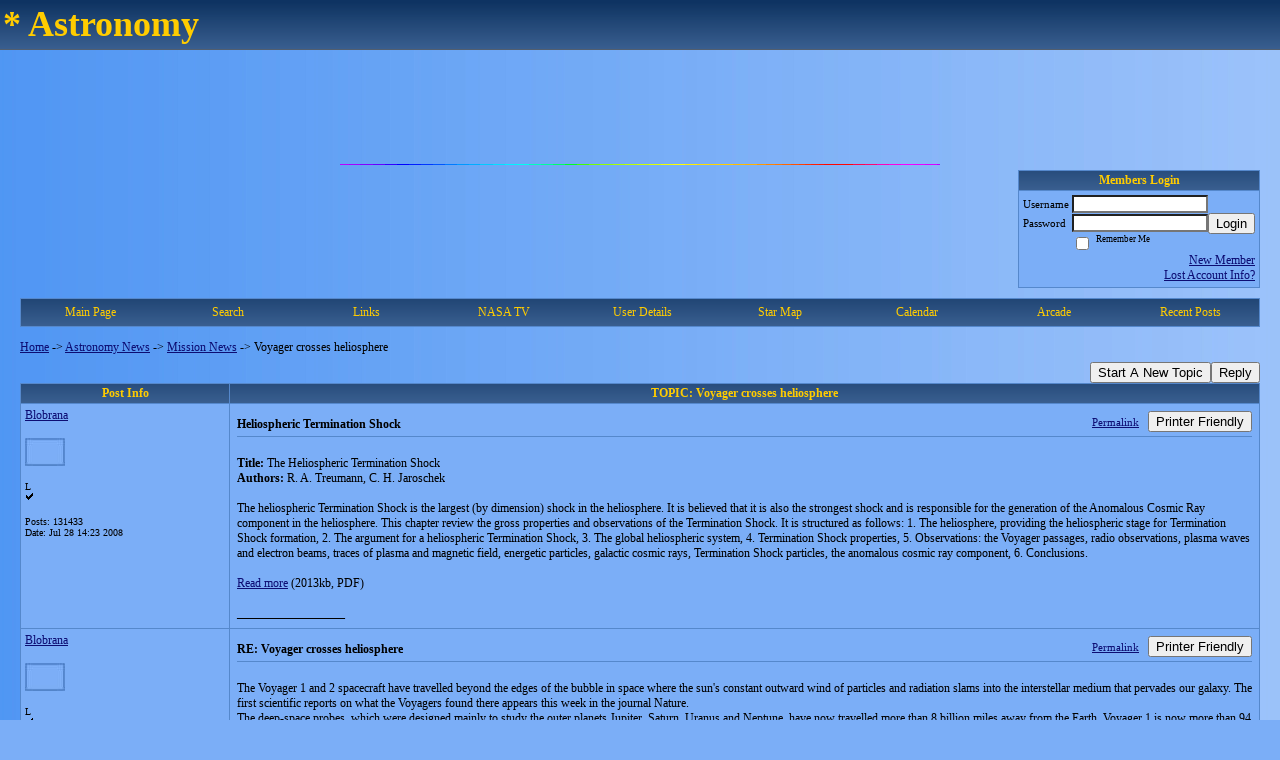

--- FILE ---
content_type: text/html; charset=ISO-8859-1
request_url: https://astronomy.activeboard.com/t3042600/voyager-crosses-heliosphere/?page=3&sort=newestFirst
body_size: 18738
content:
			<!DOCTYPE HTML PUBLIC "-//W3C//DTD HTML 4.01 Transitional//EN" "http://www.w3.org/TR/html4/loose.dtd">
			<html xmlns="http://www.w3.org/1999/xhtml">
					
					
			<head>
				
				
		
				<meta property="og:image" content="https://www.sparklit.com/secure/image/forum/activeboard_icon_200.png" />


		<meta name="generator" content="ActiveBoard" />
				<meta http-equiv="Content-Type"	content="text/html; charset=ISO-8859-1">
				<meta name="description" content="Voyager crosses heliosphere">
				<meta name="keywords" content="Voyager crosses heliosphere,Astronomy forum blobrana">
				


		<title>Voyager crosses heliosphere - Astronomy News</title>
		
		<link rel="stylesheet" href="/templates/masterstyle.spark?aBID=58381&45c48cce2e2d7fbdea1afc51c7c6ad26" type="text/css">
		<link rel="SHORTCUT ICON" href="/favicon.ico">
		
		
				
		<style id="ab-page-style" type="text/css">
/*
==================================================================
CUSTOM STYLES
==================================================================
*/

/* Place all custom style rules here for easy future reference */



/*
==================================================================
BODY & GENERAL STYLE
==================================================================
*/

html,body{display:block;width:100%;}

body {
	background: #7BAEF7 url(https://s3.amazonaws.com/themes.activeboard.com/8216?AWSAccessKeyId=1XXJBWHKN0QBQS6TGPG2&Expires=1769644800&Signature=YvDsJDn6wwKu87aqD8xrN%2FVofPE%3D);
	font-family: Verdana, Tahoma;
	color: #000000;
	font-size: 12px;
}

table {
	font-size: 12px;
}

th,td {
	font-family: Verdana, Tahoma;
	/*font-size: 12px;*/
}
hr {
	height: 0px;
	border: 0px solid #5588CC;
	border-top-width: 1px;
}

form {
	display: inline;
}
input,textarea,select {
	color: #000000;
	background-color: #FFFFFF;
	font: normal 11px Verdana, Arial, Helvetica, sans-serif;
}
input {
	text-indent: 2px;
}

a, a:active, a:visited {
	color: #0d0d73; text-decoration: underline;
}
a:hover {
	text-decoration: underline; color: #FFCC00;
}


/*
==================================================================
HEADING STYLE
==================================================================
*/

.pageHeader {
	margin: 0px; 
	padding: 3px; 
	margin-bottom: 5px; 
	font-family: Verdana, Tahoma;
	font-size: 3em; 
	font-weight: 900; 
	color: #FFCC00; 
	border: 1px solid #525E6E;
	border-width: 0px 0px 1px 0px;
	background: #5588CC url(https://www.sparklit.com/secure/image/forum/themes/themeNouveau/gradients/bluegrad.png) repeat-x bottom left;
}
h1, h2, h3, h4, h5, h6 {
	font-weight: bold;
	font-family: Verdana, Tahoma;
	text-decoration: none;
	line-height: 120%;
	color: ;
}
h1 { font-size: 3em; }
h2 { font-size: 18px; }
h3 { font-size: 14px; }
h4,h5,h6 { font-size: 12px; }

.header-logo { text-align: center; margin-bottom: 5px; }

.gen {
	font-size: 1em;
}
.genmed {
	font-size: 0.9em;
}
.gensmall,.gensmall2 {
	font-size: 0.8em;
}



/*
==================================================================
MENU BAR STYLE
==================================================================
*/

#controlBarTable{
	border-collapse: separate;
}
#controlBarTable td {
	text-align: center;
}

.menu-widget { color:#FFCC00; background: !important; background-color: !important; }

.ab_menu_item { color: #FFCC00; background: #5588CC url(https://www.sparklit.com/secure/image/forum/themes/themeNouveau/gradients/bluegrad.png) repeat-x bottom left; padding: 2px 0; }
.ab_menu_item a { color: #FFCC00; text-decoration: none; }
.ab_menu_item_hover { color: #FFCC00; background: #7BAEF7  repeat-x bottom left; padding: 2px 0; }
.ab_menu_item_hover a { color: #000000; text-decoration: none; }

.ab_menu_sub_item { color: #000000; background: #7BAEF7  repeat-x bottom left; padding: 2px 0; }
.ab_menu_sub_item a { color: #000000; text-decoration: none; }
.ab_menu_sub_item_hover { color: #000000; background: #5588CC url(https://www.sparklit.com/secure/image/forum/themes/themeNouveau/gradients/bluegrad.png) repeat-x bottom left; padding: 2px 0; }
.ab_menu_sub_item_hover a { color: #FFCC00; text-decoration: none; }



/*
==================================================================
CONTAINER STYLE
==================================================================
*/

.wrap { padding: 0 20px; }
.container { width: 100% !important; margin: 0 auto;  }

.forumline {
	background: #EFEFEF ;
	border: 1px solid #5588CC;
	border-collapse: collapse;
	border-radius:  -moz-border-radius: ; -webkit-border-radius: ;
}
.borderline {
	border: 1px solid #5588CC;
	border-collapse: collapse;
}
.errorline	{
	border: 1px solid #8f0000;  border-collapse: collapse;
}
.errortext	{
	color: #8f0000; font-weight: bold;
}

.topic-buttons { float: right; }
.topic-buttons button, .topic-buttons select { float: left; }

/*
==================================================================
TABLE HEADER STYLE
==================================================================
*/

th, td.th {
	color: #FFCC00;
	background: #5588CC url(https://www.sparklit.com/secure/image/forum/themes/themeNouveau/gradients/bluegrad.png) repeat-x bottom left;
	font-family: Verdana, Tahoma;
	border-color: #5588CC;
	border-style: solid;
	border-width: 0 1px 1px 0;
	font-size: 12px;
	padding: 2px;
}
th a, .th a, th a:active, .th a:active, th a:visited, .th a:visited { color: #FFCC00 !important; }
th a:hover, .th a:hover { color:  !important; }

.thMid {
	border-width: 1px 0 1px 0; 
}
a.th, a.th:active, a.th:visited {
	color: #FFCC00;
	
}
a.th:hover {
	color: ;
	
}



/*
==================================================================
TABLE ROW STYLE
==================================================================
*/

.row1 {
	padding: 4px;
	color: ;
	background: #7BAEF7 ;
}
.row2 {
	padding: 4px;
	color: ;
	background: #7BAEF7 ;
}
.row3 {
	padding: 4px;
	color: ;
	background: #7BAEF7  ;
}
.row3Gen a, .row3genmed a, .row3gensmall a, .row3Gen, a .row3genmed, a .row3gensmall a {
	color: #FFCC00 !important;
}
td.topicRow {
	border-bottom: 0px;
	vertical-align: top;
	padding-top: 7px;
}
td.topicRow.topic-lastpost {
	padding-top: 3px;
}



/*
==================================================================
TABLE CATEGORY ROW STYLE
==================================================================
*/

td.cat,td.catHead,td.catSides,td.catLeft,td.catRight,td.catBottom,.row4 {
	color:#314263;
	background: #5588CC ;
}
td.cat,td.catHead,td.catSides,td.catLeft,td.catRight,td.catBottom {
	/*height: 28px;*/
}
.cattitle { font-size: 0.9em; padding-left: 1em; }
a.cattitle {
	color:#314263;
}


/*
==================================================================
FORUM & TOPIC TITLES
==================================================================
*/

a.forumlink, a:active.forumlink, a:visited.forumlink {
	color: #000000;
	font-weight: bold; text-decoration: none;
}
a:hover.forumlink {
	color: #000000;
	text-decoration: underline;
}
a.topictitle, a:active.topictitle, a:visited.topictitle {
	color: #000000;
	font-weight: normal; text-decoration: none;
}
a:hover.topictitle {
	color: #000000;
	text-decoration: underline;
}


/*
==================================================================
TOPIC & COMMENT STYLE
==================================================================
*/

.postdetails {
	font-size: 0.8em;
	color: ;
}
.postbody {
	/*font-size: 0.9em;*/
}
.moderatelinks {
	text-align: right;
}
.code {
	font-family: Courier, 'Courier New', sans-serif;
	font-size: 11px;
	color: #006600;
	background-color: #F1F4F8;
	border: #525E6E;
	border-style: dotted;
	border-left-width: 1px;
	border-top-width: 1px;
	border-right-width: 1px;
	border-bottom-width: 1px
}
.quote {
	font-family: Verdana, Arial, Helvetica, sans-serif;
	/*font-size: 11px;*/
	color: #3A5370;
	line-height: 125%;
	background-color: #F1F4F8;
	border: #525E6E;
	border-style: dotted;
	border-left-width: 1px;
	border-top-width: 1px;
	border-right-width: 1px;
	border-bottom-width: 1px
}
.postbody q {
	border: 1px dotted #999999;
	display: block;
	margin-left: 40px;
	margin-right: 40px;
	padding: 5px;
	font-style: italic;
}
.commentOptionMenuBreak {
	padding: 0px; margin: 2px 0px 2px 0px;
	border: 1px solid #5588CC;
}
.commentOptionMenu { 
	text-align: left; float: right; 
	background-color: #7BAEF7; 
	border: 1px solid #5588CC;
	position: absolute; z-index: 1; display: none;
}
.commentOptionMenuItem {
	cursor: pointer; padding: 2px;
}
.commentOptionMenuItem:hover {
	background-color: #7BAEF7; 
}
.topicedit-widget .row1 {
	border: none;
}


/*
==================================================================
MODERATOR/ADMINISTRATOR COLORS
==================================================================
*/

a.mod {
	font-weight: bold;
	color: #FFCC00;
}
a.mod:hover {
	font-weight: bold;
}
a.admin {
	font-weight: bold;
	color: #5588CC; 
}
a.admin:hover {
	font-weight: bold;
}


/*
==================================================================
WIDGET CSS
==================================================================
*/
.widget {
	margin-bottom: 5px;
}
.pm-widget .tr.read .td { background: #7BAEF7 ; }
.pm-widget .td { padding-bottom: 0.25em; padding-top: 0.25em; }
.pm-widget .preview-content { font-style: italic; }
.pm-widget .participants, .pm-widget .preview { margin-top: 0.25em; margin-bottom: 0.25em; }
.pm-message-box {}



/*
==================================================================
YUI TAB STYLE
==================================================================
*/

.yui-skin-sam .yui-navset .yui-nav,.yui-skin-sam .yui-navset .yui-navset-top .yui-nav{border-color:transparent;}
.yui-skin-sam .yui-navset .yui-nav a,.yui-skin-sam .yui-navset .yui-navset-top .yui-nav a{border: 1px solid #5588CC; background:#7BAEF7 ;}
.yui-skin-sam .yui-navset .yui-nav .selected a,.yui-skin-sam .yui-navset .yui-nav .selected a:focus,.yui-skin-sam .yui-navset .yui-nav .selected a:hover{background:#7BAEF7 ;}
.yui-skin-sam .yui-navset .yui-nav a:hover,.yui-skin-sam .yui-navset .yui-nav a:focus{background:#EFEFEF ;}
.yui-skin-sam .yui-navset .yui-content{border: 1px solid #5588CC; background:#7BAEF7 ;}
.yui-skin-sam .yui-navset .yui-content,.yui-skin-sam .yui-navset .yui-navset-top .yui-content{}
.yui-skin-sam .yui-navset-left .yui-content{border-color:transparent;}
.yui-skin-sam .yui-navset-bottom .yui-content,.yui-skin-sam .yui-navset .yui-navset-bottom .yui-content{border-color:transparent;}
.yui-skin-sam .yui-navset .yui-nav a,.yui-skin-sam .yui-navset .yui-navset-top .yui-nav a{border: 1px solid #5588CC;}
.yui-skin-sam .yui-navset .yui-nav a em,.yui-skin-sam .yui-navset .yui-navset-top .yui-nav a em{border: 1px solid #5588CC;}

.yui-navset .yui-nav li,.yui-navset .yui-navset-top .yui-nav li,.yui-navset .yui-navset-bottom .yui-nav li{margin:0 .5em 0 0;}
.yui-navset-left .yui-nav li,.yui-navset-right .yui-nav li{margin:0 0 .5em;}
.yui-navset .yui-content .yui-hidden{position:absolute;left:-999999px;visibility:hidden;}
.yui-navset .yui-navset-left .yui-nav,.yui-navset .yui-navset-right .yui-nav,.yui-navset-left .yui-nav,.yui-navset-right .yui-nav{width:6em;}
.yui-navset-top .yui-nav,.yui-navset-bottom .yui-nav{width:auto;}.yui-navset .yui-navset-left,.yui-navset-left{padding:0 0 0 6em;}
.yui-navset-right{padding:0 6em 0 0;}
.yui-navset-top,.yui-navset-bottom{padding:auto;}
.yui-nav,.yui-nav li{margin:0;padding:0;list-style:none;}
.yui-navset li em{font-style:normal;}
.yui-navset{position:relative;zoom:1;}
.yui-navset .yui-content,.yui-navset .yui-content div{zoom:1;}
.yui-navset .yui-content:after{content:'';display:block;clear:both;}
.yui-navset .yui-nav li,.yui-navset .yui-navset-top .yui-nav li,.yui-navset .yui-navset-bottom .yui-nav li{display:inline-block;display:-moz-inline-stack;*display:inline;vertical-align:bottom;cursor:pointer;zoom:1;}
.yui-navset-left .yui-nav li,.yui-navset-right .yui-nav li{display:block;}
.yui-navset .yui-nav a{position:relative;}
.yui-navset .yui-nav li a,.yui-navset-top .yui-nav li a,.yui-navset-bottom .yui-nav li a{display:block;display:inline-block;vertical-align:bottom;zoom:1;}
.yui-navset-left .yui-nav li a,.yui-navset-right .yui-nav li a{display:block;}
.yui-navset-bottom .yui-nav li a{vertical-align:text-top;}
.yui-navset .yui-nav li a em,.yui-navset-top .yui-nav li a em,.yui-navset-bottom .yui-nav li a em{display:block;}
.yui-navset .yui-navset-left .yui-nav,.yui-navset .yui-navset-right .yui-nav,.yui-navset-left .yui-nav,.yui-navset-right .yui-nav{position:absolute;z-index:1;}
.yui-navset-top .yui-nav,.yui-navset-bottom .yui-nav{position:static;}
.yui-navset .yui-navset-left .yui-nav,.yui-navset-left .yui-nav{left:0;right:auto;}
.yui-navset .yui-navset-right .yui-nav,.yui-navset-right .yui-nav{right:0;left:auto;}
.yui-skin-sam .yui-navset .yui-nav,.yui-skin-sam .yui-navset .yui-navset-top .yui-nav{border-style:solid;border-width:0 0 0px;zoom:1;}
.yui-skin-sam .yui-navset .yui-nav li,.yui-skin-sam .yui-navset .yui-navset-top .yui-nav li{margin:0 .16em 0 0;padding:1px 0 0;zoom:1;}
.yui-skin-sam .yui-navset .yui-nav .selected,.yui-skin-sam .yui-navset .yui-navset-top .yui-nav .selected{margin:0 .16em 0 0;}
.yui-skin-sam .yui-navset .yui-nav a,.yui-skin-sam .yui-navset .yui-navset-top .yui-nav a{border-width:0 1px;position:relative;text-decoration:none;}
.yui-skin-sam .yui-navset .yui-nav a em,.yui-skin-sam .yui-navset .yui-navset-top .yui-nav a em{border-width:1px 0 0;cursor:hand;padding:.25em .75em;left:0;right:0;bottom:0;top:-1px;position:relative;}
.yui-skin-sam .yui-navset .yui-nav .selected a,.yui-skin-sam .yui-navset .yui-nav .selected a:focus,.yui-skin-sam .yui-navset .yui-nav .selected a:hover{}
.yui-skin-sam .yui-navset .yui-nav a:hover,.yui-skin-sam .yui-navset .yui-nav a:focus{outline:0;}
.yui-skin-sam .yui-navset .yui-nav .selected a em{padding:.35em .75em;}
.yui-skin-sam .yui-navset .yui-nav .selected a,.yui-skin-sam .yui-navset .yui-nav .selected a em{}
.yui-skin-sam .yui-navset .yui-content{}
.yui-skin-sam .yui-navset .yui-content,.yui-skin-sam .yui-navset .yui-navset-top .yui-content{border-width:1px;border-style:solid;padding:.25em .5em;}
.yui-skin-sam .yui-navset-left .yui-nav,.yui-skin-sam .yui-navset .yui-navset-left .yui-nav,.yui-skin-sam .yui-navset .yui-navset-right .yui-nav,.yui-skin-sam .yui-navset-right .yui-nav{border-width:0 5px 0 0;Xposition:absolute;top:0;bottom:0;}
.yui-skin-sam .yui-navset .yui-navset-right .yui-nav,.yui-skin-sam .yui-navset-right .yui-nav{border-width:0 0 0 5px;}
.yui-skin-sam .yui-navset-left .yui-nav li,.yui-skin-sam .yui-navset .yui-navset-left .yui-nav li,.yui-skin-sam .yui-navset-right .yui-nav li{margin:0 0 .16em;padding:0 0 0 1px;}.yui-skin-sam .yui-navset-right .yui-nav li{padding:0 1px 0 0;}
.yui-skin-sam .yui-navset-left .yui-nav .selected,.yui-skin-sam .yui-navset .yui-navset-left .yui-nav .selected{margin:0 -1px .16em 0;}
.yui-skin-sam .yui-navset-right .yui-nav .selected{margin:0 0 .16em -1px;}
.yui-skin-sam .yui-navset-left .yui-nav a,.yui-skin-sam .yui-navset-right .yui-nav a{border-width:1px 0;}
.yui-skin-sam .yui-navset-left .yui-nav a em,.yui-skin-sam .yui-navset .yui-navset-left .yui-nav a em,.yui-skin-sam .yui-navset-right .yui-nav a em{border-width:0 0 0 1px;padding:.2em .75em;top:auto;left:-1px;}
.yui-skin-sam .yui-navset-right .yui-nav a em{border-width:0 1px 0 0;left:auto;right:-1px;}
.yui-skin-sam .yui-navset-left .yui-nav a,.yui-skin-sam .yui-navset-left .yui-nav .selected a,.yui-skin-sam .yui-navset-left .yui-nav a:hover,.yui-skin-sam .yui-navset-right .yui-nav a,.yui-skin-sam .yui-navset-right .yui-nav .selected a,.yui-skin-sam .yui-navset-right .yui-nav a:hover,.yui-skin-sam .yui-navset-bottom .yui-nav a,.yui-skin-sam .yui-navset-bottom .yui-nav .selected a,.yui-skin-sam .yui-navset-bottom .yui-nav a:hover{background-image:none;}
.yui-skin-sam .yui-navset-left .yui-content{border-width:1px;border-style:solid;}
.yui-skin-sam .yui-navset-bottom .yui-nav,.yui-skin-sam .yui-navset .yui-navset-bottom .yui-nav{border-width:5px 0 0;}
.yui-skin-sam .yui-navset .yui-navset-bottom .yui-nav .selected,.yui-skin-sam .yui-navset-bottom .yui-nav .selected{margin:0 .16em 0 0;}
.yui-skin-sam .yui-navset .yui-navset-bottom .yui-nav li,.yui-skin-sam .yui-navset-bottom .yui-nav li{padding:0 0 1px 0;vertical-align:top;}
.yui-skin-sam .yui-navset .yui-navset-bottom .yui-nav a em,.yui-skin-sam .yui-navset-bottom .yui-nav a em{border-width:0 0 1px;top:auto;bottom:-1px;}
.yui-skin-sam .yui-navset-bottom .yui-content,.yui-skin-sam .yui-navset .yui-navset-bottom .yui-content{border-width:1px;border-style:solid;}
</style>			<script language="javascript" type="text/javascript">
				function recordTopicRating(thankYou, abKey, aBID, subForumID, topicID, rating){
					var postData = "thankYou="+thankYou+"&abKey="+abKey+"&aBID="+aBID+"&subForumID="+subForumID+"&topicID="+topicID+"&rating="+rating;
					$.get('/rating.spark?'+postData, function(data){
						var ratingSel = $('#ratingsDiv');
						ratingSel.unbind('mouseover');
						ratingSel.css({
							backgroundImage: '',
							width: '',
							fontSize: ''
						});
						ratingSel.html(data);
					});
				}
			</script>
			            <script type="text/javascript" src="/js.ln/jquery/js/jquery-1.8.2.min.js"></script>
            		
		<script type='text/javascript'>

				$(document).ready(function(){
			$("#popupContactClose").click(function(){
				disablePopup();
			});
			$("#backgroundPopup").click(function(){
				disablePopup();
			});
			$(document).keyup(function(e){
				if(e.keyCode==27 && popupStatus==1){
					disablePopup();
				}
			});
			 
			$(window).resize(function(){
				if(popupStatus==1){
					centerPopup();
				}	
			});
		});
		
		function toggle(obj) {
			var el = document.getElementById(obj);
			if ( el.style.display != 'none' ) {
				el.style.display = 'none';
			}
			else {
				el.style.display = '';
			}
		}

		
			function checkBoxes()
			{
				var items = document.getElementsByName('topicMoveDelete[]');
				var list = '';
				var firstElement = 0;
				

				
				for(var i=0; i< items.length; i++)
				{
					if(items[i].checked)
					{
						if(firstElement==0)
							list += items[i].value;
						else
							list += ';'+items[i].value;
						firstElement++;
					}
				}
				
				if(list.length < 1){
					alert("Please select one or more topics.");
					return false;
				}
				
				document.getElementById('checkedBoxes').value = list;
				return true;
			}

			function setTopicFormAction(action){
				document.topicAction.action = action;
			}

			function setButtonIMG(image,id) {
				document.getElementById(id).src = image;
			}
			
			//----------------------------------------------------------------------------------
			//		Comment menu JS
			//----------------------------------------------------------------------------------
			var hideMenu = new Array();
			function findCommentOptionMenuItem(id) {
				var i;
				for (i=0; i<hideMenu.length; i++) {
					if (hideMenu[i][0] == id) {
						return i;
					}
				}
				hideMenu.push(new Array(id,'0'));
				return hideMenu.length-1;
			}
			function showCommentOptionMenu(id, btn) {
				hideMenu[findCommentOptionMenuItem(id)][1] = '0';
			}
			function hideCommentOptionMenu(id) {
				if (document.getElementById(id)) {
					hideMenu[findCommentOptionMenuItem(id)][1] = '1';
					var t=setTimeout("closeCommentOptionMenu('"+id+"')",333);
				}
			}
			function closeCommentOptionMenu(id) {
				if (hideMenu[findCommentOptionMenuItem(id)][1] == '1') {
					document.getElementById(id).style.display='none';
				}
				hideMenu[findCommentOptionMenuItem(id)][1] = '0';
			}
			function toggleCommentOptionMenu(id, btn)
			{
				var menuSel = $('#'+id);
				menuSel.css('position','absolute');
				if (menuSel.css('display') == 'none')
				{
					menuSel.css('left', '-9999px');
					menuSel.show();
					
					var f = parseInt(menuSel.css('font-size'));
					if (f < 12)
						f = 12;
					var width = f * 10;
					menuSel.css('width', width+'px');
					
					var buttonSel = $(btn);
					
					menuSel.css('top', (buttonSel.outerHeight() + 5) + 'px');
					menuSel.css('left', (buttonSel.outerWidth() - menuSel.outerWidth()) + 'px');
				}
				else
				{
					menuSel.hide();
				}
			}

			//----------------------------------------------------------------------------------
			//		Tag UI JS
			//----------------------------------------------------------------------------------
			var hideTagMenu = new Array();
			function findTagOptionMenuItem(id) {
				var i;
				for (i=0; i<hideTagMenu.length; i++) {
					if (hideTagMenu[i][0] == id) {
						return i;
					}
				}
				hideTagMenu.push(new Array(id,'0','0'));
				return hideTagMenu.length-1;
			}
			function showTagOptionMenu(id) {
				hideTagMenu[findTagOptionMenuItem(id)][1] = '0';
			}
			function hideTagOptionMenu(id) {
				if (document.getElementById(id)) {
					hideTagMenu[findTagOptionMenuItem(id)][1] = '1';
					var t=setTimeout("closeTagOptionMenu('"+id+"')",333);
				}
			}
			function closeTagOptionMenu(id) {
				index = findTagOptionMenuItem(id);
				//console.log(hideTagMenu[index][0]+" "+hideTagMenu[index][1]+" "+hideTagMenu[index][2]);
				if (hideTagMenu[index][1] == '1' && hideTagMenu[index][2] != '1') {
					document.getElementById(id).style.display='none';
					hideTagMenu[findTagOptionMenuItem(id)][1] = '0';
				}
			}
			function toggleTagOptionMenu(id, tagMenuButton, tagMenuInput) {
				//var tagMenu = document.getElementById(id);
				var tagMenuSel = $('#'+id);
				//if (tagMenu.style.display == 'none') {
				if (tagMenuSel.css('display') == 'none') {
					
					var tagMenuButtonSel = $(tagMenuButton),
						x = tagMenuButtonSel.position().left + tagMenuButtonSel.width(),
						y = tagMenuButtonSel.position().top - tagMenuButtonSel.height() - 8;
					
					
					//var tagMenuButtonRegion = YAHOO.util.Region.getRegion(tagMenuButton);
					//var x = tagMenuButtonRegion.right;
					//var y = tagMenuButtonRegion.top;
					//y -= tagMenuButtonRegion.height - 8;

					//tagMenu.style.display = 'block'; // without this 'w' will be NaN
					tagMenuSel.show();

					var w = tagMenuSel.width(),
						h = tagMenuSel.height();
					//var tagMenuRegion = YAHOO.util.Region.getRegion(tagMenu);
					//var w = tagMenuRegion.width;
					//var h = tagMenuRegion.height;
					
					x += 4;

					rx = x + w;
					if (rx > $(document).width()) {
						x -= w;
						y = tagMenuButtonSel.position().top + tagMenuButtonSel.height() + 4;
					}
						
					by = y + h;
					if (by > $(document).height()) {
						y = tagMenuButtonSel.position().top - h - 4;
					}

					tagMenuSel.css('left', x.toString()+'px');
					tagMenuSel.css('top', y.toString()+'px');
					//tagMenu.style.left = x.toString()+'px';
					//tagMenu.style.top = y.toString()+'px';

					document.getElementById(tagMenuInput).focus();
				} else {
					tagMenuSel.hide();
					//tagMenu.style.display = 'none';
				}
			}
			function justRegisterRightClickForTagOptionMenu(id) {
				hideTagMenu[findTagOptionMenuItem(id)][2] = '1';
			}
			function registerRightClickForTagOptionMenu(id) {
				hideTagMenu[findTagOptionMenuItem(id)][2] = '1';
				var t=setTimeout("justClearRightClickForTagOptionMenu('"+id+"')",3000);
			}
			function justClearRightClickForTagOptionMenu(id) {
				hideTagMenu[findTagOptionMenuItem(id)][2] = '0';
			}
			function clearRightClickForTagOptionMenu(id) {
				hideTagMenu[findTagOptionMenuItem(id)][2] = '0';
				closeTagOptionMenu(id);
			}
		</script>	
					<script type="text/javascript">
				customPos = -1;
				
				function hilite(e, c) {
					if (e && c)
						e.className=c;
				}
				
				function lolite(e, c) {
					if (e && c)
						e.className=c;
				}
			</script>
	
						<script type="text/javascript">
				var curTopicIDForTagCallback = null;
				function recordTopicTag(aBID, topicID, abKey, image) {
					var tagSel = $('#tagInput'+topicID),
						tagAddButtonSel = $('#tagInputAddButton'+topicID);
					var tag = tagSel.val();

					tagSel.val('');
					tagAddButtonSel.attr('src', image);
					
					if (tag !== null && tag !== undefined && tag.length > 0) {
						curTopicIDForTagCallback = topicID;
						var postData = "aBID="+aBID+"&topicID="+topicID+"&tag="+encodeURI(tag).replace(/\+/g, "%2B")+"&abKey="+abKey+"&action=83";
						$.get('/tagit.spark?'+postData, handleTagSuccess);
					}
				}

				function removeTopicTag(tagID, aBID, topicID, abKey, image) {
					var tagSel = $('#tag'+tagID);
					tagSel.attr('src', image);
					
					if (tagID !== null && tagID !== undefined) {
						curTopicIDForTagCallback = topicID;
						var postData = "aBID="+aBID+"&topicID="+topicID+"&tagID="+tagID+"&abKey="+abKey+"&action=70"; 
						$.get('/tagit.spark?'+postData, handleTagSuccess);
					}
				}
				
				var handleTagSuccess = function(data) {
					document.getElementById("tagUI"+curTopicIDForTagCallback).innerHTML = data; 
					toggleTagOptionMenu("tagsMenu"+curTopicIDForTagCallback, document.getElementById("tagsMenuButton"+curTopicIDForTagCallback), "tagInput"+curTopicIDForTagCallback);
				};
			</script>
		            <script type="text/javascript">
                $(document).ready(function () {
                    var lock;
                    $(this).on('mousemove', function () {
                        if (!lock) {
                            lock = true;
                            $.ajax({
                                'type': 'POST',
                                'dataType': 'json',
                                'url': '//astronomy.activeboard.com/forum.spark?a=118',
                                'data': {
                                    'aBID': 58381,
                                    'rt': 2,
                                    'a': 118,

                                    'ID': -1, 

                                }
                            });
                            setTimeout(function () {
                                lock = false;
                            }, 420000);
                        }
                    });
                });
            </script>
            		</head>
		<body id="abBodyTag" bgcolor="#7BAEF7" text="#000000" 
		link="#00008B" vlink="#00008B" background="http://userimages.imvu.com/userdata/14/19/55/88/userpics/xbgbig_0.gif" 		      style="margin: 0" class="default">
		<div id="uWrap" class="uWrap">
		
			<h1 class="pageHeader header-text">
				* Astronomy		
			</h1>
			<div style="width: 728px; margin: 1em auto;"><div style="width:728px; height:90px;">
<!-- AB - Leaderboard [async] -->
<div id="placement_123480_0"></div>
<script type="text/javascript">if (!window.AdButler){(function(){var s = document.createElement("script"); s.async = true; s.type = "text/javascript";s.src = 'https://servedbyadbutler.com/app.js';var n = document.getElementsByTagName("script")[0]; n.parentNode.insertBefore(s, n);}());}</script>
<script type="text/javascript">
    var AdButler = AdButler || {}; AdButler.ads = AdButler.ads || [];
    var abkw = window.abkw || '';
    var plc123480 = window.plc123480 || 0;
    //document.write('<'+'div id="placement_123480_'+plc123480+'"></'+'div>');
    AdButler.ads.push({handler: function(opt){ AdButler.register(142519, 123480, [728,90], 'placement_123480_'+opt.place, opt); },
        opt: { place: plc123480++, keywords: abkw, domain: 'servedbyadbutler.com', click:'CLICK_MACRO_PLACEHOLDER', adserveVersion:'adserve' }});
</script>
</div></div>			<div class="header-logo">
				<img src="http://farm3.static.flickr.com/2342/1675933783_c898e86397_o.gif" border="0">
			</div>
			
<div class="wrap" style="100%">
	<div class="container">
		
		
		<div class="top">
			
				<table id="abLoginBox" cellspacing="0" class="forumline" style="float: right; margin-bottom: 10px;"><tr><th><a name="loginBox"></a>Members Login</th></tr><tr><td align="right" valign="top" style="text-align: left" class="row1 gen">		<form action="/forum.spark?aBID=58381" method=post style="margin: 0px;">
		<input type=hidden name="page" value="2">
<input type=hidden name="sort" value="newestFirst">
<input type=hidden name="aBID" value="58381">
		<table border=0 cellspacing=0 cellpadding=0 class="genmed" style="margin: 0;">
			<tr>
				<td>Username&nbsp;</td>
				<td><input style="vertical-align: middle" value=""
					type="text" name="forumUserName"><br />
				</td>
				<td>&nbsp;</td>
			</tr>
			<tr>
				<td>Password&nbsp;</td>
				<td><input type="password"
					name="forumPassword">
				</td>
				<td>
					<button type="submit" onsubmit="this.form.action.value='login'">Login</button>
				</td>
			</tr>
			<tr>
				<td>&nbsp;</td>
				<td>
					<input type=checkbox style="vertical-align: middle; float: left;" name="rememberLogin" value="1">
					<span class="gensmall" style="float: left;"> &nbsp; Remember Me </span>
				</td>
				<td>&nbsp;</td>
			</tr>
		</table>
					<div style="float:right; text-align:right;">
				<a href="//astronomy.activeboard.com/forum.spark?aBID=58381&p=4" title="New Member">New Member</a><br>
				<a href="//astronomy.activeboard.com/forum.spark?aBID=58381&p=6" title="Forgot Account Information">Lost Account Info?</a> 
			</div>
		<div class="clear"></div>
		<input type="hidden" name="uat" value="3">

		</form></td></tr></table>
			
			
			<div class="clear"></div>
		</div>
		
		
					<script type="text/javascript" src="/js/forum_menu.js?v=1337"></script>
				<div class="menu-widget widget" style="">
		<table class="forumline borderline table" id="controlBarTable" cellSpacing="0" cellpadding="0" style="table-layout: fixed;width: 100%; margin-bottom: 10px">
			<tbody>
				<tr class="tr-first tr-last">
							<td id="custom_mnu_0_parent" class="ab_menu_item td td-first" width="11%" align="center" 
			onmouseover="hilite(this,'ab_menu_item_hover')" onmouseout="lolite(this,'ab_menu_item')"
			 onclick="if(!clickTrap){window.location='https://astronomy.activeboard.com/'} clickTrap=false;" 
			style="cursor: pointer;">
			
			<div class="menu-item-wrap"><div style="padding: 4px;"><a nohref>Main Page</a></div></div>		</td>
				<td id="custom_mnu_1_parent" class="ab_menu_item td" width="11%" align="center" 
			onmouseover="hilite(this,'ab_menu_item_hover')" onmouseout="lolite(this,'ab_menu_item')"
			 onclick="if(!clickTrap){ab_mnu_show('custom_mnu_1', this);} clickTrap=false;" 
			style="cursor: pointer;">
			
			<div class="menu-item-wrap"><div style="padding: 4px;"><a nohref>Search</a></div>		<div id="custom_mnu_1" class="ab_menu_sub_item_div" style="display: none; position: absolute;" onclick="clickTrap=true">
			<table class="forumline borderline row1" cellspacing="0" cellpadding="0" style="width: 260px;">
				<tr>
					<td class="ab_menu_sub_item" style="padding-top: 10px; text-align: center;">
						<div style="padding: 4px;"><nobr><form action="https://astronomy.activeboard.com/p/results/" method=post>
<input name=keywords type=text size=25>&nbsp;<input name=searchkeywords type=text size=25 value="" style="position:absolute; left:-9999px;">&nbsp;<button name=search type=submit>Search</button>
</form>
<a href="https://astronomy.activeboard.com/p/search/">Advanced Search</a>
</nobr></div>
					</td>
				</tr>
			</table>
		</div>
		<script>
			ab_mnu_register('custom_mnu_1');
		</script>
		</div>		</td>
				<td id="custom_mnu_2_parent" class="ab_menu_item td" width="11%" align="center" 
			onmouseover="hilite(this,'ab_menu_item_hover')" onmouseout="lolite(this,'ab_menu_item')"
			 onclick="if(!clickTrap){ab_mnu_show('custom_mnu_2', this);} clickTrap=false;" 
			style="cursor: pointer;">
			
			<div class="menu-item-wrap"><div style="padding: 4px;"><a nohref>Links</a></div>		<div id="custom_mnu_2" class="ab_menu_sub_item_div" style="display: none; position: absolute" onclick="clickTrap=true">
			<table class="forumline borderline" cellspacing="0" cellpadding="0" style="width: 260px;">
				
					<tr>
						<td class="ab_menu_sub_item" onMouseOver="hilite(this,'ab_menu_sub_item_hover')" onMouseOut="lolite(this,'ab_menu_sub_item');">
							<a href="http://twitter.com/#!/blobrana" target="_blank">
								<div style="padding: 4px;">
									Blob on twitter
								</div>
							</a>
						</td>
					</tr>
					<tr>
						<td class="ab_menu_sub_item" onMouseOver="hilite(this,'ab_menu_sub_item_hover')" onMouseOut="lolite(this,'ab_menu_sub_item');">
							<a href="http://imvu.com/groups/group/Space/" target="_blank">
								<div style="padding: 4px;">
									Chat
								</div>
							</a>
						</td>
					</tr>
					<tr>
						<td class="ab_menu_sub_item" onMouseOver="hilite(this,'ab_menu_sub_item_hover')" onMouseOut="lolite(this,'ab_menu_sub_item');">
							<a href="http://www.imvu.com/rooms/SPACE2" target="_blank">
								<div style="padding: 4px;">
									Chat Room
								</div>
							</a>
						</td>
					</tr>
					<tr>
						<td class="ab_menu_sub_item" onMouseOver="hilite(this,'ab_menu_sub_item_hover')" onMouseOut="lolite(this,'ab_menu_sub_item');">
							<a href="http://www.swickicentral.com/swickis/astronomy.html" target="_blank">
								<div style="padding: 4px;">
									Search
								</div>
							</a>
						</td>
					</tr>
					<tr>
						<td class="ab_menu_sub_item" onMouseOver="hilite(this,'ab_menu_sub_item_hover')" onMouseOut="lolite(this,'ab_menu_sub_item');">
							<a href="https://paper.li/blobrana" target="_self">
								<div style="padding: 4px;">
									Newspaper
								</div>
							</a>
						</td>
					</tr>
					<tr>
						<td class="ab_menu_sub_item" onMouseOver="hilite(this,'ab_menu_sub_item_hover')" onMouseOut="lolite(this,'ab_menu_sub_item');">
							<a href="http://en.wikipedia.org/wiki/Main_Page" target="_self">
								<div style="padding: 4px;">
									Wiki
								</div>
							</a>
						</td>
					</tr>
					<tr>
						<td class="ab_menu_sub_item" onMouseOver="hilite(this,'ab_menu_sub_item_hover')" onMouseOut="lolite(this,'ab_menu_sub_item');">
							<a href="http://web.archive.org/web/20080109014418/http://mysite.wanadoo-members.co.uk/blobrana/database/key.html" target="_self">
								<div style="padding: 4px;">
									Help
								</div>
							</a>
						</td>
					</tr>
					<tr>
						<td class="ab_menu_sub_item" onMouseOver="hilite(this,'ab_menu_sub_item_hover')" onMouseOut="lolite(this,'ab_menu_sub_item');">
							<a href="http://faq.sparklit.com/main.spark?faqID=1691" target="_self">
								<div style="padding: 4px;">
									FAQ
								</div>
							</a>
						</td>
					</tr>
					<tr>
						<td class="ab_menu_sub_item" onMouseOver="hilite(this,'ab_menu_sub_item_hover')" onMouseOut="lolite(this,'ab_menu_sub_item');">
							<a href="http://links.sparklit.com/main.spark?linksID=3862" target="_self">
								<div style="padding: 4px;">
									More?
								</div>
							</a>
						</td>
					</tr>
					<tr>
						<td class="ab_menu_sub_item" onMouseOver="hilite(this,'ab_menu_sub_item_hover')" onMouseOut="lolite(this,'ab_menu_sub_item');">
							<a href="http://astronomy.forumotion.com/forum.htm" target="_self">
								<div style="padding: 4px;">
									AstroForum
								</div>
							</a>
						</td>
					</tr>			</table>
		</div>
		<script>
			ab_mnu_register('custom_mnu_2');
		</script>
		</div>		</td>
				<td id="custom_mnu_3_parent" class="ab_menu_item td" width="11%" align="center" 
			onmouseover="hilite(this,'ab_menu_item_hover')" onmouseout="lolite(this,'ab_menu_item')"
			 onclick="if(!clickTrap){ alert('Please log in first.');} clickTrap=false;" 
			style="cursor: pointer;">
			
			<div class="menu-item-wrap"><div style="padding: 4px;"><a nohref onclick=" alert('Please log in first.');; clickTrap=true; ">NASA TV</a></div>		<div id="custom_mnu_3" class="ab_menu_sub_item_div" style="display: none; position: absolute;" onclick="clickTrap=true">		
			<table class="forumline borderline row1" cellspacing="0" cellpadding="0" style="width: 260px;">
				<tr>
					<td class="ab_menu_sub_item">
						<div style="padding: 4px;"><object classid="clsid:d27cdb6e-ae6d-11cf-96b8-444553540000" width="300" height="195" id="utv221662"><param name="flashvars" value="autoplay=false&amp;brand=embed&amp;cid=8140701&amp;v3=1"/><param name="allowfullscreen" value="true"/><param name="allowscriptaccess" value="always"/><param name="movie" value="http://www.ustream.tv/flash/viewer.swf"/><embed flashvars="autoplay=false&amp;brand=embed&amp;cid=8140701&amp;v3=1" width="300" height="195" allowfullscreen="true" allowscriptaccess="always" id="utv221662" name="utv_n_217840" src="http://www.ustream.tv/flash/viewer.swf" type="application/x-shockwave-flash" /></object><br /><a href="http://www.ustream.tv/" style="padding: 2px 0px 4px; width: 300px; background: #7BAEF7; display: block; color: #7BAEF7; font-weight: normal; font-size: 10px; text-decoration: underline; text-align: center;" target="_blank">Streaming video by Ustream</a>
<br> <br>
<embed type="application/x-mplayer2" pluginspage="http://www.microsoft.com/windows/MediaPlayer/" src="http://www.nasa.gov/145590main_Digital_Media.asx" autostart="false" showpositioncontrols="0" volume="-20" showstatusbar="1" height="260" width="306"></a></div><div id="Site" style="text-transform: uppercase; font-family: verdana; font-style: normal; font-variant: normal; font-weight: bold; font-size: 13px; line-height: normal; font-size-adjust: none; font-stretch: normal;"><a class="ora" style="border: 2px solid orange; padding: 2px; text-decoration: none; display: block; width: 300px;" href="http://www.nasa.gov/178952main_Mission_Audio_UP.asx">NASA TV Audio</a>
 <div id="374747863824099667-rhs" class="column" style="width: 49.5%; left: 49.5%; float: left; overflow: visible; margin: 0; padding: 0;">



<br>
<div id="Site" style="text-transform: uppercase; font-family: verdana; font-style: normal; font-variant: normal; font-weight: bold; font-size: 13px; line-height: normal; font-size-adjust: none; font-stretch: normal;"><a class="ora" style="border: 2px solid orange; padding: 2px; text-decoration: none; display: block; width: 300px;" href="http://www.nasa.gov/145590main_Digital_Media.asx">NASA Media Channel</a>
 <div id="374747863824099667-rhs" class="column" style="width: 49.5%; left: 49.5%; float: left; overflow: visible; margin: 0; padding: 0;">

<br>
<div id="Site" style="text-transform: uppercase; font-family: verdana; font-style: normal; font-variant: normal; font-weight: bold; font-size: 13px; line-height: normal; font-size-adjust: none; font-stretch: normal;"><a class="ora" style="border: 2px solid orange; padding: 2px; text-decoration: none; display: block; width: 300px;" href="http://www.nasa.gov/multimedia/isslivestream.asx">ISS Live webcam stream</a>
 <div id="374747863824099667-rhs" class="column" style="width: 49.5%; left: 49.5%; float: left; overflow: visible; margin: 0; padding: 0;">

<br>
</div>
					</td>
				</tr>
			</table>
		</div>
		<script>
			ab_mnu_register('custom_mnu_3');
		</script>
		</div>		</td>
				<td id="custom_mnu_4_parent" class="ab_menu_item td" width="11%" align="center" 
			onmouseover="hilite(this,'ab_menu_item_hover')" onmouseout="lolite(this,'ab_menu_item')"
			 onclick="if(!clickTrap){ alert('Please log in first.');} clickTrap=false;" 
			style="cursor: pointer;">
			
			<div class="menu-item-wrap"><div style="padding: 4px;"><a nohref onclick=" alert('Please log in first.');; clickTrap=true; ">User Details</a></div></div>		</td>
				<td id="custom_mnu_5_parent" class="ab_menu_item td" width="11%" align="center" 
			onmouseover="hilite(this,'ab_menu_item_hover')" onmouseout="lolite(this,'ab_menu_item')"
			 onclick="if(!clickTrap){ab_mnu_show('custom_mnu_5', this);} clickTrap=false;" 
			style="cursor: pointer;">
			
			<div class="menu-item-wrap"><div style="padding: 4px;"><a nohref>Star Map</a></div>		<div id="custom_mnu_5" class="ab_menu_sub_item_div" style="display: none; position: absolute;" onclick="clickTrap=true">		
			<table class="forumline borderline row1" cellspacing="0" cellpadding="0" style="width: 260px;">
				<tr>
					<td class="ab_menu_sub_item">
						<div style="padding: 4px;"><iframe width="560" height="350" frameborder="0" scrolling="no" marginheight="0" marginwidth="0" src="http://lcogt.net/virtualsky/embed/?longitude=-1.86286&latitude=50.4326&projection=lambert&constellations=true&background=rgba(1,7,3,0)&live=true&az=149.5" allowTransparency="true"></iframe><br><br>
<iframe width="560" height="350" frameborder="0" scrolling="no" marginheight="0" marginwidth="0" src="http://lcogt.net/virtualsky/embed/?longitude=-180.86286&latitude=-45.4326&projection=lambert&constellations=true&background=rgba(1,7,3,0)&live=true&az=149.5" allowTransparency="true"></iframe>


</div>
					</td>
				</tr>
			</table>
		</div>
		<script>
			ab_mnu_register('custom_mnu_5');
		</script>
		</div>		</td>
				<td id="custom_mnu_6_parent" class="ab_menu_item td" width="11%" align="center" 
			onmouseover="hilite(this,'ab_menu_item_hover')" onmouseout="lolite(this,'ab_menu_item')"
			 onclick="if(!clickTrap){window.location='https://astronomy.activeboard.com/p/calendar/'} clickTrap=false;" 
			style="cursor: pointer;">
			
			<div class="menu-item-wrap"><div style="padding: 4px;"><a nohref>Calendar</a></div></div>		</td>
				<td id="custom_mnu_7_parent" class="ab_menu_item td" width="11%" align="center" 
			onmouseover="hilite(this,'ab_menu_item_hover')" onmouseout="lolite(this,'ab_menu_item')"
			 onclick="if(!clickTrap){window.location='https://astronomy.activeboard.com/p/arcade/'} clickTrap=false;" 
			style="cursor: pointer;">
			
			<div class="menu-item-wrap"><div style="padding: 4px;"><a nohref>Arcade</a></div></div>		</td>
				<td id="custom_mnu_8_parent" class="ab_menu_item td" width="11%" align="center" 
			onmouseover="hilite(this,'ab_menu_item_hover')" onmouseout="lolite(this,'ab_menu_item')"
			 onclick="if(!clickTrap){window.location='https://astronomy.activeboard.com/p/recent/'} clickTrap=false;" 
			style="cursor: pointer;">
			
			<div class="menu-item-wrap"><div style="padding: 4px;"><a nohref>Recent Posts</a></div></div>		</td>
						</tr>
			</tbody>
		</table>
		</div>
		
		<script>
			ab_mnu_init_all();
			clickTrap=false;
		</script>
		
		
		
		
		
		
			<div style="">
				
				<table width="100%" cellpadding="0" cellspacing="0" class="inlineTable gen defaulttext" style="line-height: 20px;">
					<tbody>
						<tr>
							<td class="" valign="top" style="text-align: left;">
								<div class="breadcrumb-widget widget gen"><a href="http://blobrana.weebly.com/" target="">Home</a> -&gt; <a href="https://astronomy.activeboard.com/">Astronomy News</a> -&gt; <a href="https://astronomy.activeboard.com/f150688/mission-news/">Mission News</a> -&gt; <span class="nolinks">Voyager crosses heliosphere</span></div>
							</td>
							<td class="" valign="top" style="text-align: right;">
							</td>
						</tr>
					</tbody>
				</table>
				
		
<table width="100%" cellpadding="0" cellspacing="0" class="inlineTable gen defaulttext" style="line-height: 20px;">
	<tbody>
		<tr>
			<td valign="top" style="text-align: left;">
			</td>
			<td valign="top" style="text-align: right;">
				<div class="topic-buttons">
					
					
						<button onclick="self.location='https://astronomy.activeboard.com/p/new/?subForumID=150688';">Start A New Topic</button>
					
					
						<button onclick="self.location='https://astronomy.activeboard.com/p/reply/?topicID=3042600';">Reply</button>
					
					
					
				</div>
			</td>
		</tr>
	</tbody>
</table>


		
<table width="100%" cellpadding=0 cellspacing=0 class="forumline borderline" id="abPreviewTbl" style="margin-bottom: 10px;">
	<thead>
		<tr>
			<th class="thCornerL" width="200">
				Post Info
			</th>
			<th class="thTop">
				
				<span class="nolinks">TOPIC: Voyager crosses heliosphere</span>
			</th>
		</tr>
	</thead>
	<tbody>
		
		
			
			<tr class="tr tr-first tr-odd">
				<td class="td-first row1 borderline comment-meta" width="200" valign=top>
					
						<a id="lastPostAnchor"></a>
					
					
					
					
					
					<a id="comment-19432395"></a>
					<div class="comment-meta">
						<a href="https://astronomy.activeboard.com/m187102/profile/" rel="nofollow">Blobrana</a>
					</div>
					<br>
					
						<div class="comment-meta">
							<img width=40 height=28 border="0" src="//astronomy.activeboard.com/avatar?id=187102&m=75&t=0"  id="avatar187102"/>
						</div>
						<br>
					
					
						<div class="comment-meta">
							<span class="postdetails">L</span><br>
							<img src="https://www.sparklit.com/secure/image/forum/rankicon/check.gif">
						</div>
						<br>
					
					
					
						<div class="comment-meta">
							<span class="postdetails">Posts: 131433</span>
						</div>
					
					<div class="comment-meta">
						<span class="postdetails">Date:
						 <time datetime="2008-07-28 07:23:12">Jul 28 14:23 2008</time>
						</span>
					</div>
					
				</td>
				<td class="row1 borderline comment-content" valign=top>
					<table style="margin: 0px; padding: 0px; width: 100%;">
						<tbody>
							<tr>
								<td style="vertical-align: bottom;">
									
										<div class="postbody">
											<b><span class="nolinks">Heliospheric Termination Shock</span></b>
										</div>
									
								</td>
								<td>
									<div class="genmed" align="right" style="float: right;"><nobr><a style="margin:0em" href ="https://astronomy.activeboard.com/t3042600/heliospheric-termination-shock/?sort=newestFirst&page=3#comment-19432395">Permalink</a>&nbsp;&nbsp;<div class="optionsWrap19432395" style="display: inline-block; position:relative;">&nbsp;<button type="button" onclick="window.location='//astronomy.activeboard.com/forum.spark?aBID=58381&p=83&topicID=3042600&commentID=19432395';">Printer Friendly</button></div></nobr></div>
								</td>
							</tr>
							
								<tr>
									<td style="width:100%" colspan="2">
										<hr style="margin:0px; padding:0px;">
									</td>
								</tr>
							
							<tr>
								<td style="width:100%" colspan="2">
									<div class="comment-body postbody">
										<br>
										<b>Title:</b> The Heliospheric Termination Shock<br /><b>Authors:</b> R. A. Treumann, C. H. Jaroschek<br /><br />The heliospheric Termination Shock is the largest (by dimension) shock in the heliosphere. It is believed that it is also the strongest shock and is responsible for the generation of the Anomalous Cosmic Ray component in the heliosphere. This chapter review the gross properties and observations of the Termination Shock. It is structured as follows: 1. The heliosphere, providing the heliospheric stage for Termination Shock formation, 2. The argument for a heliospheric Termination Shock, 3. The global heliospheric system, 4. Termination Shock properties, 5. Observations: the Voyager passages, radio observations, plasma waves and electron beams, traces of plasma and magnetic field, energetic particles, galactic cosmic rays, Termination Shock particles, the anomalous cosmic ray component, 6. Conclusions. <br /><br /><a  target=_blank  rel="nofollow" href="http://arxiv.org/PS_cache/arxiv/pdf/0807/0807.4170v1.pdf">Read more</a> (2013kb, PDF)
										<br><br>
									</div>
									
									
										__________________
										<div class="comment-signature postbody genmed">
											
										</div>
									
								</td>
							</tr>
						</tbody>
					</table>
				</td>
			</tr>
		
			
			<tr class="tr tr-even">
				<td class="td-first row2 borderline comment-meta" width="200" valign=top>
					
					
					
					
					
					<a id="comment-18878695"></a>
					<div class="comment-meta">
						<a href="https://astronomy.activeboard.com/m187102/profile/" rel="nofollow">Blobrana</a>
					</div>
					<br>
					
						<div class="comment-meta">
							<img width=40 height=28 border="0" src="//astronomy.activeboard.com/avatar?id=187102&m=75&t=0"  id="avatar187102"/>
						</div>
						<br>
					
					
						<div class="comment-meta">
							<span class="postdetails">L</span><br>
							<img src="https://www.sparklit.com/secure/image/forum/rankicon/check.gif">
						</div>
						<br>
					
					
					
						<div class="comment-meta">
							<span class="postdetails">Posts: 131433</span>
						</div>
					
					<div class="comment-meta">
						<span class="postdetails">Date:
						 <time datetime="2008-07-07 23:13:36">Jul 8 06:13 2008</time>
						</span>
					</div>
					
				</td>
				<td class="row2 borderline comment-content" valign=top>
					<table style="margin: 0px; padding: 0px; width: 100%;">
						<tbody>
							<tr>
								<td style="vertical-align: bottom;">
									
										<div class="postbody">
											<b><span class="nolinks">RE: Voyager crosses heliosphere</span></b>
										</div>
									
								</td>
								<td>
									<div class="genmed" align="right" style="float: right;"><nobr><a style="margin:0em" href ="https://astronomy.activeboard.com/t3042600/voyager-crosses-heliosphere/?sort=newestFirst&page=3#comment-18878695">Permalink</a>&nbsp;&nbsp;<div class="optionsWrap18878695" style="display: inline-block; position:relative;">&nbsp;<button type="button" onclick="window.location='//astronomy.activeboard.com/forum.spark?aBID=58381&p=83&topicID=3042600&commentID=18878695';">Printer Friendly</button></div></nobr></div>
								</td>
							</tr>
							
								<tr>
									<td style="width:100%" colspan="2">
										<hr style="margin:0px; padding:0px;">
									</td>
								</tr>
							
							<tr>
								<td style="width:100%" colspan="2">
									<div class="comment-body postbody">
										<br>
										The Voyager 1 and 2 spacecraft have travelled beyond the edges of the bubble in space where the sun's constant outward wind of particles and radiation slams into the interstellar medium that pervades our galaxy. The first scientific reports on what the Voyagers found there appears this week in the journal Nature.<br />The deep-space probes, which were designed mainly to study the outer planets Jupiter, Saturn, Uranus and Neptune, have now travelled more than 8 billion miles away from the Earth. Voyager 1 is now more than 94 Astronomical Units away (one AU is the average distance from the Earth to the sun, or 93 million miles), and Voyager 2 is more than 84 AU. Because they are leaving the solar system on paths that are about 45 degrees apart, the data reveals details about the shape of the bubble created by the solar wind. The fact that they crossed the edge of the solar outflow--a region called the boundary shock--at different distances out from the sun proved that this bubble is squashed rather than being a symmetrical sphere.<br /><br /><a  target=_blank  rel="nofollow" href="http://web.mit.edu/newsoffice/2008/voyager-0707.html">Read more</a>
										<br><br>
									</div>
									
									
										__________________
										<div class="comment-signature postbody genmed">
											
										</div>
									
								</td>
							</tr>
						</tbody>
					</table>
				</td>
			</tr>
		
			
			<tr class="tr tr-odd">
				<td class="td-first row1 borderline comment-meta" width="200" valign=top>
					
					
					
					
					
					<a id="comment-14552336"></a>
					<div class="comment-meta">
						<a href="https://astronomy.activeboard.com/m187102/profile/" rel="nofollow">Blobrana</a>
					</div>
					<br>
					
						<div class="comment-meta">
							<img width=40 height=28 border="0" src="//astronomy.activeboard.com/avatar?id=187102&m=75&t=0"  id="avatar187102"/>
						</div>
						<br>
					
					
						<div class="comment-meta">
							<span class="postdetails">L</span><br>
							<img src="https://www.sparklit.com/secure/image/forum/rankicon/check.gif">
						</div>
						<br>
					
					
					
						<div class="comment-meta">
							<span class="postdetails">Posts: 131433</span>
						</div>
					
					<div class="comment-meta">
						<span class="postdetails">Date:
						 <time datetime="2007-12-10 11:40:42">Dec 10 19:40 2007</time>
						</span>
					</div>
					
				</td>
				<td class="row1 borderline comment-content" valign=top>
					<table style="margin: 0px; padding: 0px; width: 100%;">
						<tbody>
							<tr>
								<td style="vertical-align: bottom;">
									
								</td>
								<td>
									<div class="genmed" align="right" style="float: right;"><nobr><a style="margin:0em" href ="https://astronomy.activeboard.com/t3042600/voyager-crosses-heliosphere/?sort=newestFirst&page=3#comment-14552336">Permalink</a>&nbsp;&nbsp;<div class="optionsWrap14552336" style="display: inline-block; position:relative;">&nbsp;<button type="button" onclick="window.location='//astronomy.activeboard.com/forum.spark?aBID=58381&p=83&topicID=3042600&commentID=14552336';">Printer Friendly</button></div></nobr></div>
								</td>
							</tr>
							
							<tr>
								<td style="width:100%" colspan="2">
									<div class="comment-body postbody">
										<br>
										This image shows the positions and trajectories of Voyager 1 (at 94 Astronomical Units from the sun) and Voyager 2 (at 84 Astronomical Units) as they pass through the termination shock at the edge of our solar system. Readings from the two probes indicate that the solar system is &quot;dented&quot; due to the dynamics of the solar wind.<br /><span style="font-size:xx-small;"><i><br />Credit Opher et al. 2006 via NASA</i></span><br />
										<br><br>
									</div>
									<table width="100%" cellspacing="2" cellpadding="0"><tr><td class=gensmall>Attachments</td></tr><tr><td class=gensmall style="padding-left: 25px"></td></tr><tr><td colspan=2><script src="/js/slide.js?r=524"></script><script type="text/javascript"><!--
var viewer1 = new PhotoViewer();
viewer1.add('//astronomy.activeboard.com/download.spark?id=161236&aBID=58381');
//--></script><div style="float: left; border: 0px; margin: 2px;"><div><a href="javascript:void(viewer1.show(0))"><div style="width:80px; height:80px;"><img style="width:px; height:px; "src="https://s3.amazonaws.com/files.activeboard.com/tn-161236?AWSAccessKeyId=1XXJBWHKN0QBQS6TGPG2&Expires=1769644800&Signature=uAm1ZyboYRkD78KhvlGH5nUf9SY%3D"></div></a></div><div style="width:80px; height:15px;"><a style="font-size: 0.6em;" href="//astronomy.activeboard.com/download.spark?id=161236&aBID=58381" rel="nofollow">View image</a></div></div></table>
									
										__________________
										<div class="comment-signature postbody genmed">
											
										</div>
									
								</td>
							</tr>
						</tbody>
					</table>
				</td>
			</tr>
		
			
			<tr class="tr tr-even">
				<td class="td-first row2 borderline comment-meta" width="200" valign=top>
					
					
					
					
					
					<a id="comment-14551702"></a>
					<div class="comment-meta">
						<a href="https://astronomy.activeboard.com/m187102/profile/" rel="nofollow">Blobrana</a>
					</div>
					<br>
					
						<div class="comment-meta">
							<img width=40 height=28 border="0" src="//astronomy.activeboard.com/avatar?id=187102&m=75&t=0"  id="avatar187102"/>
						</div>
						<br>
					
					
						<div class="comment-meta">
							<span class="postdetails">L</span><br>
							<img src="https://www.sparklit.com/secure/image/forum/rankicon/check.gif">
						</div>
						<br>
					
					
					
						<div class="comment-meta">
							<span class="postdetails">Posts: 131433</span>
						</div>
					
					<div class="comment-meta">
						<span class="postdetails">Date:
						 <time datetime="2007-12-10 10:55:50">Dec 10 18:55 2007</time>
						</span>
					</div>
					
				</td>
				<td class="row2 borderline comment-content" valign=top>
					<table style="margin: 0px; padding: 0px; width: 100%;">
						<tbody>
							<tr>
								<td style="vertical-align: bottom;">
									
								</td>
								<td>
									<div class="genmed" align="right" style="float: right;"><nobr><a style="margin:0em" href ="https://astronomy.activeboard.com/t3042600/voyager-crosses-heliosphere/?sort=newestFirst&page=3#comment-14551702">Permalink</a>&nbsp;&nbsp;<div class="optionsWrap14551702" style="display: inline-block; position:relative;">&nbsp;<button type="button" onclick="window.location='//astronomy.activeboard.com/forum.spark?aBID=58381&p=83&topicID=3042600&commentID=14551702';">Printer Friendly</button></div></nobr></div>
								</td>
							</tr>
							
							<tr>
								<td style="width:100%" colspan="2">
									<div class="comment-body postbody">
										<br>
										NASA's Voyager 2 spacecraft has followed its twin Voyager 1 into the solar system's final frontier, a vast region at the edge of our solar system where the solar wind runs up against the thin gas between the stars.<br />However, Voyager 2 took a different path, entering this region, called the heliosheath, on August 30, 2007. Because Voyager 2 crossed the heliosheath boundary, called the solar wind termination shock, about 10 billion miles away from Voyager 1 and almost a billion miles closer to the sun, it confirmed that our solar system is &quot;squashed&quot; or &quot;dented&quot; -- that the bubble carved into interstellar space by the solar wind is not perfectly round. Where Voyager 2 made its crossing, the bubble is pushed in closer to the sun by the local interstellar magnetic field.<br /><br />&quot;<i>Voyager 2 continues its journey of discovery, crossing the termination shock multiple times as it entered the outermost layer of the giant heliospheric bubble surrounding the Sun and joined Voyager 1 in the last leg of the race to interstellar space</i>&quot; - Voyager Project Scientist Dr. Edward Stone of the California Institute of Technology, Pasadena, California.<br /><br /><a  target=_blank  rel="nofollow" href="http://www.prnewswire.com/cgi-bin/stories.pl?ACCT=104&amp;STORY=/www/story/12-10-2007/0004719881&amp;EDATE=">Read more</a>
										<br><br>
									</div>
									
									
										__________________
										<div class="comment-signature postbody genmed">
											
										</div>
									
								</td>
							</tr>
						</tbody>
					</table>
				</td>
			</tr>
		
			
			<tr class="tr tr-odd">
				<td class="td-first row1 borderline comment-meta" width="200" valign=top>
					
					
					
					
					
					<a id="comment-13762175"></a>
					<div class="comment-meta">
						<a href="https://astronomy.activeboard.com/m187102/profile/" rel="nofollow">Blobrana</a>
					</div>
					<br>
					
						<div class="comment-meta">
							<img width=40 height=28 border="0" src="//astronomy.activeboard.com/avatar?id=187102&m=75&t=0"  id="avatar187102"/>
						</div>
						<br>
					
					
						<div class="comment-meta">
							<span class="postdetails">L</span><br>
							<img src="https://www.sparklit.com/secure/image/forum/rankicon/check.gif">
						</div>
						<br>
					
					
					
						<div class="comment-meta">
							<span class="postdetails">Posts: 131433</span>
						</div>
					
					<div class="comment-meta">
						<span class="postdetails">Date:
						 <time datetime="2007-10-07 12:35:39">Oct 7 19:35 2007</time>
						</span>
					</div>
					
				</td>
				<td class="row1 borderline comment-content" valign=top>
					<table style="margin: 0px; padding: 0px; width: 100%;">
						<tbody>
							<tr>
								<td style="vertical-align: bottom;">
									
								</td>
								<td>
									<div class="genmed" align="right" style="float: right;"><nobr><a style="margin:0em" href ="https://astronomy.activeboard.com/t3042600/voyager-crosses-heliosphere/?sort=newestFirst&page=3#comment-13762175">Permalink</a>&nbsp;&nbsp;<div class="optionsWrap13762175" style="display: inline-block; position:relative;">&nbsp;<button type="button" onclick="window.location='//astronomy.activeboard.com/forum.spark?aBID=58381&p=83&topicID=3042600&commentID=13762175';">Printer Friendly</button></div></nobr></div>
								</td>
							</tr>
							
							<tr>
								<td style="width:100%" colspan="2">
									<div class="comment-body postbody">
										<br>
										Thirty years ago, the Voyager spacecraft were launched. Their mission was to head straight out from Earth into deep space, where they would broadcast songs by whales, messages from Jimmy Carter and directions to Earth, in the hope than an alien culture would drop by for tea and biscuits.<br />The little ships are doing well. Voyager 1 is around 9.6 billion miles from the sun, doing just over 38,000mph through the termination shock region between the edge of our solar system and interstellar space. Voyager 2 is way beyond Pluto, forging a path through the myriad tiny ice planets that cling precariously to the suns gravity. Its all just too excellent for words, the notion that weve sent a message in a bottle out there and now its just a question of waiting for Mr Spock to land in Hyde Park. <br /><br /><a  target=_blank  rel="nofollow" href="http://technology.timesonline.co.uk/tol/news/tech_and_web/specials/space/article2584355.ece">Source</a>  
										<br><br>
									</div>
									
									
										__________________
										<div class="comment-signature postbody genmed">
											
										</div>
									
								</td>
							</tr>
						</tbody>
					</table>
				</td>
			</tr>
		
			
			<tr class="tr tr-even">
				<td class="td-first row2 borderline comment-meta" width="200" valign=top>
					
					
					
					
					
					<a id="comment-13514072"></a>
					<div class="comment-meta">
						<a href="https://astronomy.activeboard.com/m187102/profile/" rel="nofollow">Blobrana</a>
					</div>
					<br>
					
						<div class="comment-meta">
							<img width=40 height=28 border="0" src="//astronomy.activeboard.com/avatar?id=187102&m=75&t=0"  id="avatar187102"/>
						</div>
						<br>
					
					
						<div class="comment-meta">
							<span class="postdetails">L</span><br>
							<img src="https://www.sparklit.com/secure/image/forum/rankicon/check.gif">
						</div>
						<br>
					
					
					
						<div class="comment-meta">
							<span class="postdetails">Posts: 131433</span>
						</div>
					
					<div class="comment-meta">
						<span class="postdetails">Date:
						 <time datetime="2007-09-17 04:36:32">Sep 17 11:36 2007</time>
						</span>
					</div>
					
				</td>
				<td class="row2 borderline comment-content" valign=top>
					<table style="margin: 0px; padding: 0px; width: 100%;">
						<tbody>
							<tr>
								<td style="vertical-align: bottom;">
									
										<div class="postbody">
											<b><span class="nolinks">Voyager</span></b>
										</div>
									
								</td>
								<td>
									<div class="genmed" align="right" style="float: right;"><nobr><a style="margin:0em" href ="https://astronomy.activeboard.com/t3042600/voyager/?sort=newestFirst&page=3#comment-13514072">Permalink</a>&nbsp;&nbsp;<div class="optionsWrap13514072" style="display: inline-block; position:relative;">&nbsp;<button type="button" onclick="window.location='//astronomy.activeboard.com/forum.spark?aBID=58381&p=83&topicID=3042600&commentID=13514072';">Printer Friendly</button></div></nobr></div>
								</td>
							</tr>
							
								<tr>
									<td style="width:100%" colspan="2">
										<hr style="margin:0px; padding:0px;">
									</td>
								</tr>
							
							<tr>
								<td style="width:100%" colspan="2">
									<div class="comment-body postbody">
										<br>
										If ever our civilization destroys itself and Earth succumbs to a nuclear winter, at least two relics of our best qualities will remain, far removed from their troubled home. With a little luck, someone - or something - might find these curious items, decipher their hieroglyphics and learn about the long-deceased inhabitants of a faraway world.<br /><br /><a  target=_blank  rel="nofollow" href="http://www.dailyastronomy.com/story.asp?ID=230252&amp;Title=Waaay%20Out:%20Pair%20of%20intrepid%20robots%20prowling%20the%20cosmos">Read more</a> 
										<br><br>
									</div>
									
									
										__________________
										<div class="comment-signature postbody genmed">
											
										</div>
									
								</td>
							</tr>
						</tbody>
					</table>
				</td>
			</tr>
		
			
			<tr class="tr tr-odd">
				<td class="td-first row1 borderline comment-meta" width="200" valign=top>
					
					
					
					
					
					<a id="comment-13369276"></a>
					<div class="comment-meta">
						<a href="https://astronomy.activeboard.com/m187102/profile/" rel="nofollow">Blobrana</a>
					</div>
					<br>
					
						<div class="comment-meta">
							<img width=40 height=28 border="0" src="//astronomy.activeboard.com/avatar?id=187102&m=75&t=0"  id="avatar187102"/>
						</div>
						<br>
					
					
						<div class="comment-meta">
							<span class="postdetails">L</span><br>
							<img src="https://www.sparklit.com/secure/image/forum/rankicon/check.gif">
						</div>
						<br>
					
					
					
						<div class="comment-meta">
							<span class="postdetails">Posts: 131433</span>
						</div>
					
					<div class="comment-meta">
						<span class="postdetails">Date:
						 <time datetime="2007-09-05 12:02:39">Sep 5 19:02 2007</time>
						</span>
					</div>
					
				</td>
				<td class="row1 borderline comment-content" valign=top>
					<table style="margin: 0px; padding: 0px; width: 100%;">
						<tbody>
							<tr>
								<td style="vertical-align: bottom;">
									
										<div class="postbody">
											<b><span class="nolinks">Voyager 30th anniversary</span></b>
										</div>
									
								</td>
								<td>
									<div class="genmed" align="right" style="float: right;"><nobr><a style="margin:0em" href ="https://astronomy.activeboard.com/t3042600/voyager-30th-anniversary/?sort=newestFirst&page=3#comment-13369276">Permalink</a>&nbsp;&nbsp;<div class="optionsWrap13369276" style="display: inline-block; position:relative;">&nbsp;<button type="button" onclick="window.location='//astronomy.activeboard.com/forum.spark?aBID=58381&p=83&topicID=3042600&commentID=13369276';">Printer Friendly</button></div></nobr></div>
								</td>
							</tr>
							
								<tr>
									<td style="width:100%" colspan="2">
										<hr style="margin:0px; padding:0px;">
									</td>
								</tr>
							
							<tr>
								<td style="width:100%" colspan="2">
									<div class="comment-body postbody">
										<br>
										A mission that was supposed to last just five years is celebrating its 30th anniversary this fall.   Scientists continue to receive data from the Voyager 1 and 2 spacecraft as they approach interstellar space.<br />The twin craft have become a fixture of pop culture, inspiring novels and playing a central role in television shows, music videos, songs and movies from the 1980s and 1990s.  Many of these fictional works focus on what would happen if an alien race were able to locate Earth via Voyager's famous golden records, which include sounds and images of Earth.  The selections portray people young and old, male and female -- not to mention examples of many other species -- and include information about every continent on the planet, as well as Earth's location in space.<br /><br /><a  target=_blank  rel="nofollow" href="http://voyager.jpl.nasa.gov/Voyager%20Culture%2030.pdf">Read more</a> (PDF)
										<br><br>
									</div>
									
									
										__________________
										<div class="comment-signature postbody genmed">
											
										</div>
									
								</td>
							</tr>
						</tbody>
					</table>
				</td>
			</tr>
		
			
			<tr class="tr tr-even">
				<td class="td-first row2 borderline comment-meta" width="200" valign=top>
					
					
					
					
					
					<a id="comment-13150862"></a>
					<div class="comment-meta">
						<a href="https://astronomy.activeboard.com/m187102/profile/" rel="nofollow">Blobrana</a>
					</div>
					<br>
					
						<div class="comment-meta">
							<img width=40 height=28 border="0" src="//astronomy.activeboard.com/avatar?id=187102&m=75&t=0"  id="avatar187102"/>
						</div>
						<br>
					
					
						<div class="comment-meta">
							<span class="postdetails">L</span><br>
							<img src="https://www.sparklit.com/secure/image/forum/rankicon/check.gif">
						</div>
						<br>
					
					
					
						<div class="comment-meta">
							<span class="postdetails">Posts: 131433</span>
						</div>
					
					<div class="comment-meta">
						<span class="postdetails">Date:
						 <time datetime="2007-08-20 12:21:12">Aug 20 19:21 2007</time>
						</span>
					</div>
					
				</td>
				<td class="row2 borderline comment-content" valign=top>
					<table style="margin: 0px; padding: 0px; width: 100%;">
						<tbody>
							<tr>
								<td style="vertical-align: bottom;">
									
										<div class="postbody">
											<b><span class="nolinks">RE: Voyager crosses heliosphere</span></b>
										</div>
									
								</td>
								<td>
									<div class="genmed" align="right" style="float: right;"><nobr><a style="margin:0em" href ="https://astronomy.activeboard.com/t3042600/voyager-crosses-heliosphere/?sort=newestFirst&page=3#comment-13150862">Permalink</a>&nbsp;&nbsp;<div class="optionsWrap13150862" style="display: inline-block; position:relative;">&nbsp;<button type="button" onclick="window.location='//astronomy.activeboard.com/forum.spark?aBID=58381&p=83&topicID=3042600&commentID=13150862';">Printer Friendly</button></div></nobr></div>
								</td>
							</tr>
							
								<tr>
									<td style="width:100%" colspan="2">
										<hr style="margin:0px; padding:0px;">
									</td>
								</tr>
							
							<tr>
								<td style="width:100%" colspan="2">
									<div class="comment-body postbody">
										<br>
										NASA's two venerable Voyager spacecraft are celebrating three decades of flight as they head toward interstellar space. Their ongoing odysseys mark an unprecedented and historic accomplishment.<br />Voyager 2 launched on Aug. 20, 1977, and Voyager 1 launched on Sept. 5, 1977. They continue to return information from distances more than three times farther away than Pluto. <br /><br /><a  target=_blank  rel="nofollow" href="http://www.nasa.gov/mission_pages/voyager/voyager-20070820.html">Read more</a>
										<br><br>
									</div>
									
									
										__________________
										<div class="comment-signature postbody genmed">
											
										</div>
									
								</td>
							</tr>
						</tbody>
					</table>
				</td>
			</tr>
		
			
			<tr class="tr tr-odd">
				<td class="td-first row1 borderline comment-meta" width="200" valign=top>
					
					
					
					
					
					<a id="comment-11719850"></a>
					<div class="comment-meta">
						<a href="https://astronomy.activeboard.com/m187102/profile/" rel="nofollow">Blobrana</a>
					</div>
					<br>
					
						<div class="comment-meta">
							<img width=40 height=28 border="0" src="//astronomy.activeboard.com/avatar?id=187102&m=75&t=0"  id="avatar187102"/>
						</div>
						<br>
					
					
						<div class="comment-meta">
							<span class="postdetails">L</span><br>
							<img src="https://www.sparklit.com/secure/image/forum/rankicon/check.gif">
						</div>
						<br>
					
					
					
						<div class="comment-meta">
							<span class="postdetails">Posts: 131433</span>
						</div>
					
					<div class="comment-meta">
						<span class="postdetails">Date:
						 <time datetime="2007-05-15 02:01:37">May 15 09:01 2007</time>
						</span>
					</div>
					
				</td>
				<td class="row1 borderline comment-content" valign=top>
					<table style="margin: 0px; padding: 0px; width: 100%;">
						<tbody>
							<tr>
								<td style="vertical-align: bottom;">
									
										<div class="postbody">
											<b><span class="nolinks">Local Interstellar Magnetic Field</span></b>
										</div>
									
								</td>
								<td>
									<div class="genmed" align="right" style="float: right;"><nobr><a style="margin:0em" href ="https://astronomy.activeboard.com/t3042600/local-interstellar-magnetic-field/?sort=newestFirst&page=3#comment-11719850">Permalink</a>&nbsp;&nbsp;<div class="optionsWrap11719850" style="display: inline-block; position:relative;">&nbsp;<button type="button" onclick="window.location='//astronomy.activeboard.com/forum.spark?aBID=58381&p=83&topicID=3042600&commentID=11719850';">Printer Friendly</button></div></nobr></div>
								</td>
							</tr>
							
								<tr>
									<td style="width:100%" colspan="2">
										<hr style="margin:0px; padding:0px;">
									</td>
								</tr>
							
							<tr>
								<td style="width:100%" colspan="2">
									<div class="comment-body postbody">
										<br>
										<b>Title:</b> The Orientation of the Local Interstellar Magnetic Field<br><b>Authors:</b> M. Opher, E. C. Stone, T. I. Gombosi<br><br>The orientation of the local interstellar magnetic field introduces asymmetries in the heliosphere that affect the location of heliospheric radio emissions and the streaming direction of ions from the termination shock of the solar wind. We combine observations of radio emissions and energetic particle streaming with extensive 3D MHD computer simulations of magnetic field draping over the heliopause to show that the plane of the local interstellar field is ~ 60-90 degrees from the galactic plane. This suggests that the field orientation in the Local Interstellar Cloud differs from that of a larger scale interstellar magnetic field thought to parallel the galactic plane. <br><br><a  target=_blank  rel="nofollow" href="http://arxiv.org/ftp/arxiv/papers/0705/0705.1841.pdf">Read more</a> (481kb, PDF)<br>
										<br><br>
									</div>
									
									
										__________________
										<div class="comment-signature postbody genmed">
											
										</div>
									
								</td>
							</tr>
						</tbody>
					</table>
				</td>
			</tr>
		
			
			<tr class="tr tr-last tr-even">
				<td class="td-first row2 borderline comment-meta" width="200" valign=top>
					
					
					
					
					
					<a id="comment-11706043"></a>
					<div class="comment-meta">
						<a href="https://astronomy.activeboard.com/m187102/profile/" rel="nofollow">Blobrana</a>
					</div>
					<br>
					
						<div class="comment-meta">
							<img width=40 height=28 border="0" src="//astronomy.activeboard.com/avatar?id=187102&m=75&t=0"  id="avatar187102"/>
						</div>
						<br>
					
					
						<div class="comment-meta">
							<span class="postdetails">L</span><br>
							<img src="https://www.sparklit.com/secure/image/forum/rankicon/check.gif">
						</div>
						<br>
					
					
					
						<div class="comment-meta">
							<span class="postdetails">Posts: 131433</span>
						</div>
					
					<div class="comment-meta">
						<span class="postdetails">Date:
						 <time datetime="2007-05-14 05:34:48">May 14 12:34 2007</time>
						</span>
					</div>
					
				</td>
				<td class="row2 borderline comment-content" valign=top>
					<table style="margin: 0px; padding: 0px; width: 100%;">
						<tbody>
							<tr>
								<td style="vertical-align: bottom;">
									
										<div class="postbody">
											<b><span class="nolinks">Heliosphere</span></b>
										</div>
									
								</td>
								<td>
									<div class="genmed" align="right" style="float: right;"><nobr><a style="margin:0em" href ="https://astronomy.activeboard.com/t3042600/heliosphere/?sort=newestFirst&page=3#comment-11706043">Permalink</a>&nbsp;&nbsp;<div class="optionsWrap11706043" style="display: inline-block; position:relative;">&nbsp;<button type="button" onclick="window.location='//astronomy.activeboard.com/forum.spark?aBID=58381&p=83&topicID=3042600&commentID=11706043';">Printer Friendly</button></div></nobr></div>
								</td>
							</tr>
							
								<tr>
									<td style="width:100%" colspan="2">
										<hr style="margin:0px; padding:0px;">
									</td>
								</tr>
							
							<tr>
								<td style="width:100%" colspan="2">
									<div class="comment-body postbody">
										<br>
										<q>A mind-blowing finding has defied the age-old textbook information on the shape of our solar system  i.e. its being elliptical  which defines the shape of an egg, with the Sun at the centre of it.<br>NASA has recently come up with its new claim that our solar system is bullet shaped and not elliptical! Thanks to the data collected by two Voyager spacecraft of NASA. </q><br><div align="right"><a  target=_blank  rel="nofollow" href="http://www.spacescan.org/entry/our-solar-system-is-bullet-shaped-and-not-elliptical/">Read more</a> <br></div>
										<br><br>
									</div>
									
									
										__________________
										<div class="comment-signature postbody genmed">
											
										</div>
									
								</td>
							</tr>
						</tbody>
					</table>
				</td>
			</tr>
		
	</tbody>
	<thead>
		<tr class="tr-first">
			<th colspan=2 class="row3text borderline">
				<table width="100%" cellspacing="0" cellpadding="0">
					<tr>
						<td colspan="2" style="text-align: right;" valign="middle">
							<span class="genmed row3genmed" style=""><span style=""> <a href="https://astronomy.activeboard.com/t3042600/voyager-crosses-heliosphere/?page=1&sort=newestFirst" class="" style="padding: 2px; text-decoration: none;" title="First">&#171;First&nbsp;</a><a href="https://astronomy.activeboard.com/t3042600/voyager-crosses-heliosphere/?page=2&sort=newestFirst" class="" style="padding: 2px; text-decoration: none;" title="Previous">&nbsp;&lt;&nbsp;</a> <a href="https://astronomy.activeboard.com/t3042600/voyager-crosses-heliosphere/?page=1&sort=newestFirst">1</a>  <a href="https://astronomy.activeboard.com/t3042600/voyager-crosses-heliosphere/?page=2&sort=newestFirst">2</a>  3  <a href="https://astronomy.activeboard.com/t3042600/voyager-crosses-heliosphere/?page=4&sort=newestFirst">4</a> <a href="https://astronomy.activeboard.com/t3042600/voyager-crosses-heliosphere/?page=4&sort=newestFirst" class="" style="padding: 2px; text-decoration: none;" title="Next">&nbsp;&gt;&nbsp;</a> <a href="https://astronomy.activeboard.com/t3042600/voyager-crosses-heliosphere/?page=4&sort=newestFirst" class="" style="padding: 2px; text-decoration: none;" title="Last">Last&#187;&nbsp;</a> | Page 
<select id='itemPageIndex_0' name='itemPageIndex' onChange="changeCurrentPageEvent(this.id)"><option value="1">1</option><option value="2">2</option><option value="3" selected>3</option><option value="4">4</option></select> of 4		<script language="javascript">
		function changeCurrentPageEvent(id){
			var list = document.getElementById(id);
			var page = list.options[list.selectedIndex].value;
			document.location='https://astronomy.activeboard.com/t3042600/voyager-crosses-heliosphere/?sort=newestFirst&page='+page;
		}
		</script>
		</span><span style="">&nbsp;sorted by <select id="memberCommentsSortBy_0" onChange="changePostSortOrder(this.id)"><option value="oldestFirst" >Oldest First</option><option value="newestFirst"  selected='selected'>Newest First</option></select></span></span>		<script language="javascript">
		function changePostSortOrder(id){
			var list = document.getElementById(id);
			var direction = list.options[list.selectedIndex].value;
			document.location='https://astronomy.activeboard.com/t3042600/voyager-crosses-heliosphere/?page=1&sort='+direction;
		}
		</script>
		
						</td>
					</tr>
				</table>
				
					<table width="100%">
						<tr>
							<td colspan="2" style="text-align: right;" valign="middle" class="row3genmed">
								<div id="tagUI3042600" class="genmed" style="float: right; max-width: 250px; text-align: right; margin-left: 5px;"><span id="tagsForTopic3042600"><a href="//astronomy.activeboard.com/forum.spark?aBID=58381&p=90&tag=Spaceprobe">Spaceprobe</a> <a href="//astronomy.activeboard.com/forum.spark?aBID=58381&p=90&tag=Voyager">Voyager</a> </span></div>
							</td>
						</tr>
					</table>
				
			</th>
		</tr>
	</thead>
</table>



<div style="margin-bottom: 0px;">
	<form action="//astronomy.activeboard.com/forum.spark" name="commentForm" accept-charset="0" method="post" style="margin:0;"><input type=hidden name="p" value="3">
<input type=hidden name="a" value="16">
<input type=hidden name="aBID" value="58381">
<input type=hidden name="subForumID" value="150688">
		
		<div class="quickreply-widget widget">
		<table width="100%" style="padding: 1px;" 
		cellspacing="0" cellpadding="2" class="forumline table" >
			<thead>
				<tr class="tr tr-first tr-last" style="cursor: pointer;"  >
					<th colspan="2"  class="th th-first th-last">
						<div class="th-text">Quick Reply</div>
					</th>
				</tr>
			</thead>
			<tbody>
				<tr align="center" class="tr tr-first tr-last">
					<td align="center" class="row1 td td-first td-last" width="100%" style="text-align:center;">
						
						<br><div class="gen">Please log in to post quick replies.</div><br>					</td>
				</tr>
			</tbody>
		</table>
		</div>
		
		<script type="text/javascript">
		function disableSubmitButton (el)
		{
			$(el).prop('disabled', true);
		}
		function doOnSubmit(form)
		{
			if (PTMR)
				PTMR.w();
			form.submit();
			return false;
		}
		function doGoAdvanced(form)
		{
			var formAction = form.getAttribute('action').replace('#lastPostAnchor','');
			form.setAttribute('action', formAction);
			form.action.value='goAdvanced';
			form.submit();
		}
		</script>
		
        		<input type="hidden" name="topicID" value="3042600" />
		<input type="hidden" name="subject" value="Voyager crosses heliosphere" />
		<input type="hidden" name="rlbk" value="6SzNI=By=bNKXeBVXSem3cJdxOPecdvdHqYdkRUW" />
		<input type="hidden" name="action" value="postReply" />
		<input type="hidden" name="editor" value="0" />
		<input type="hidden" name="isQuickReply" value="1" /> 		<input type="hidden" name="sort" value="newestFirst" />
		<input type="hidden" name="ts" value="" />
		<input type="hidden" name="wrtmrs" id="wrtmrs" value="">
		<input type="hidden" name="wrtmrl" id="wrtmrl" value="">
		<input type="hidden" name="wrtmrns" id="wrtmrns" value="">
		<input type="hidden" name="wrtmrms" id="wrtmrms" value="">
		</form>

</div>

<table cellpadding="0" cellspacing="0" width="100%" style="margin-top: 3px">
	<tbody>
		<tr>
			<td rowspan="2" align="left" valign="top" class="gensmall">
				<table width="100%" cellpadding="4" cellspacing="0" class="inlineTable gen defaulttext" style="line-height: 20px;">
					<tbody>
						<tr>
							<td valign="top" style="text-align: left;">
								<div class="breadcrumb-widget widget gen"><a href="http://blobrana.weebly.com/" target="">Home</a> -&gt; <a href="https://astronomy.activeboard.com/">Astronomy News</a> -&gt; <a href="https://astronomy.activeboard.com/f150688/mission-news/">Mission News</a> -&gt; <span class="nolinks">Voyager crosses heliosphere</span></div>
							</td>
						</tr>
					</tbody>
				</table>
			</td>
			<td style="text-align: right; vertical-align: top;">
				<button onclick="self.location='https://astronomy.activeboard.com/t3042600/voyager-crosses-heliosphere/?a=53';">Subscribe</button>
			</td>
		</tr>
		<tr>
			<td align="right" valign="top" class="gensmall">
				<div class="jumplink-widget"><FORM id="jumpForum" NAME="jumpForum" action="forum.spark" METHOD=POST>
<select id='jumpToSelect' name='subForumID' ONCHANGE="if ($('#jumpToSelect option:selected').val().search('http://') >= 0 || $('#jumpToSelect option:selected').val().search('https://') >= 0){ window.location = $('#jumpToSelect option:selected').val(); }else { $('#jumpToSelect').get(0).selectedIndex = 0; }"><option value="-1">Jump To:</option><option value="-2"></option><option value="-3">--- News ---</option><option value="https://astronomy.activeboard.com/f154958/general-news/">General news</option><option value="https://astronomy.activeboard.com/f627601/asteroids-2017/">Asteroids 2017</option><option value="https://astronomy.activeboard.com/f627602/meteorites-2017/">Meteorites 2017</option><option value="https://astronomy.activeboard.com/f627604/comets-2017/">Comets 2017</option><option value="https://astronomy.activeboard.com/f627605/meteors-2017/">Meteors 2017</option><option value="https://astronomy.activeboard.com/f627606/ufos-2017/">UFOs 2017</option><option value="https://astronomy.activeboard.com/f508389/ufos/">UFOs</option><option value="https://astronomy.activeboard.com/f508391/asteroids/">Asteroids</option><option value="https://astronomy.activeboard.com/f508404/solar/">Solar</option><option value="https://astronomy.activeboard.com/f508407/observatories/">Observatories</option><option value="https://astronomy.activeboard.com/f508713/gamma-ray-burst/">Gamma-ray burst</option><option value="https://astronomy.activeboard.com/f508993/exhibition/">Exhibition</option><option value="https://astronomy.activeboard.com/f509042/chemistry/">Chemistry</option><option value="https://astronomy.activeboard.com/f509575/meteors/">Meteors</option><option value="https://astronomy.activeboard.com/f511721/mars/">Mars</option><option value="https://astronomy.activeboard.com/f522168/jupiter/">Jupiter</option><option value="https://astronomy.activeboard.com/f522797/the-moon/">The Moon</option><option value="https://astronomy.activeboard.com/f530957/meteorites/">Meteorites</option><option value="https://astronomy.activeboard.com/f583372/asteroids-2013/">Asteroids 2013</option><option value="https://astronomy.activeboard.com/f583373/meteorites-2013/">Meteorites 2013</option><option value="https://astronomy.activeboard.com/f583376/solar-2013/">Solar 2013</option><option value="https://astronomy.activeboard.com/f594973/sun/">Sun</option><option value="https://astronomy.activeboard.com/f611962/solar-2015/">Solar 2015</option><option value="https://astronomy.activeboard.com/f612089/asteroids-2015/">Asteroids 2015</option><option value="https://astronomy.activeboard.com/f614290/september/">September</option><option value="https://astronomy.activeboard.com/f616084/january/">January</option><option value="https://astronomy.activeboard.com/f616326/february/">February</option><option value="https://astronomy.activeboard.com/f616741/meteorites-2015/">Meteorites 2015</option><option value="https://astronomy.activeboard.com/f616952/march/">March</option><option value="https://astronomy.activeboard.com/f618417/june/">June</option><option value="https://astronomy.activeboard.com/f621709/meteors-2016/">Meteors 2016</option><option value="https://astronomy.activeboard.com/f621713/solar-2016/">Solar 2016</option><option value="https://astronomy.activeboard.com/f627600/solar-2017/">Solar 2017</option><option value="https://astronomy.activeboard.com/f633195/comets-2018/">Comets 2018</option><option value="https://astronomy.activeboard.com/f633196/meteorites-2018/">Meteorites 2018</option><option value="https://astronomy.activeboard.com/f150692/starsgalaxy-news/">Stars/galaxy News</option><option value="https://astronomy.activeboard.com/f150934/physics-news/">Physics News</option><option value="https://astronomy.activeboard.com/f508392/comets/">Comets</option><option value="https://astronomy.activeboard.com/f508405/earthquakes/">Earthquakes</option><option value="https://astronomy.activeboard.com/f508401/meetings/">Meetings</option><option value="https://astronomy.activeboard.com/f508402/galaxies/">Galaxies</option><option value="https://astronomy.activeboard.com/f508406/weather/">Weather</option><option value="https://astronomy.activeboard.com/f508721/stars/">Stars</option><option value="https://astronomy.activeboard.com/f509031/missile/">Missile</option><option value="https://astronomy.activeboard.com/f509111/satellite-re-entry/">Satellite Re-entry</option><option value="https://astronomy.activeboard.com/f534396/neptune/">Neptune</option><option value="https://astronomy.activeboard.com/f535335/deimos/">Deimos</option><option value="https://astronomy.activeboard.com/f537296/venus/">Venus</option><option value="https://astronomy.activeboard.com/f537297/saturn/">Saturn</option><option value="https://astronomy.activeboard.com/f548446/asteroids-2012/">Asteroids 2012</option><option value="https://astronomy.activeboard.com/f548447/meteors-2012/">Meteors 2012</option><option value="https://astronomy.activeboard.com/f549274/meteorites-2012/">Meteorites 2012</option><option value="https://astronomy.activeboard.com/f594972/plutinos/">Plutinos</option><option value="https://astronomy.activeboard.com/f607450/meteorites-2014/">Meteorites 2014</option><option value="https://astronomy.activeboard.com/f607530/comets-2014/">Comets 2014</option><option value="https://astronomy.activeboard.com/f607741/solar-2014/">Solar 2014</option><option value="https://astronomy.activeboard.com/f617982/may/">May</option><option value="https://astronomy.activeboard.com/f613775/historical-calendar/">Historical Calendar</option><option value="https://astronomy.activeboard.com/f613776/comets-2015/">Comets 2015</option><option value="https://astronomy.activeboard.com/f614289/october/">October</option><option value="https://astronomy.activeboard.com/f621963/comets-2016/">Comets 2016</option><option value="https://astronomy.activeboard.com/f633193/asteroids-2018/">Asteroids 2018</option><option value="https://astronomy.activeboard.com/f633197/solar-2018/">Solar 2018</option><option value="https://astronomy.activeboard.com/f633198/meteors-2018/">Meteors 2018</option><option value="https://astronomy.activeboard.com/f633199/ufos-2018/">UFOs 2018</option><option value="https://astronomy.activeboard.com/f150365/astronomy-news/">Astronomy News</option><option value="https://astronomy.activeboard.com/f150651/meteorite-news/">Meteorite  News</option><option value="https://astronomy.activeboard.com/f150688/mission-news/">Mission News</option><option value="https://astronomy.activeboard.com/f150689/cosmology-news/">Cosmology News</option><option value="https://astronomy.activeboard.com/f150690/events/">Events</option><option value="https://astronomy.activeboard.com/f163878/solar-system/">Solar System</option><option value="https://astronomy.activeboard.com/f508777/earth/">Earth</option><option value="https://astronomy.activeboard.com/f508398/exoplanets/">Exoplanets</option><option value="https://astronomy.activeboard.com/f508399/satellites/">Satellites</option><option value="https://astronomy.activeboard.com/f508403/supernovae/">Supernovae</option><option value="https://astronomy.activeboard.com/f508408/space-missions/">Space missions</option><option value="https://astronomy.activeboard.com/f508593/volcano/">Volcano</option><option value="https://astronomy.activeboard.com/f521615/uranus/">Uranus</option><option value="https://astronomy.activeboard.com/f530872/mercury/">Mercury</option><option value="https://astronomy.activeboard.com/f533338/pluto/">Pluto</option><option value="https://astronomy.activeboard.com/f548448/ufos-2012/">UFOs 2012</option><option value="https://astronomy.activeboard.com/f571412/phobos/">Phobos</option><option value="https://astronomy.activeboard.com/f583374/meteors-2013/">Meteors 2013</option><option value="https://astronomy.activeboard.com/f583375/ufos-2013/">UFOs 2013</option><option value="https://astronomy.activeboard.com/f583565/comets-2013/">Comets 2013</option><option value="https://astronomy.activeboard.com/f607449/meteors-2014/">Meteors 2014</option><option value="https://astronomy.activeboard.com/f607457/asteroids-2014/">Asteroids 2014</option><option value="https://astronomy.activeboard.com/f607831/ufo-2014/">UFO 2014</option><option value="https://astronomy.activeboard.com/f612082/meteors-2015/">Meteors 2015</option><option value="https://astronomy.activeboard.com/f615028/november/">November</option><option value="https://astronomy.activeboard.com/f615318/december/">December</option><option value="https://astronomy.activeboard.com/f616902/ufos-2015/">UFOs 2015</option><option value="https://astronomy.activeboard.com/f617491/april/">April</option><option value="https://astronomy.activeboard.com/f618771/july/">July</option><option value="https://astronomy.activeboard.com/f619271/august/">August</option><option value="https://astronomy.activeboard.com/f621710/meteorites-2016/">Meteorites 2016</option><option value="https://astronomy.activeboard.com/f621711/ufos-2016/">UFOs 2016</option><option value="https://astronomy.activeboard.com/f621712/asteroids-2016/">Asteroids 2016</option><option value="-4"></option><option value="-5">--- Dropzone ---</option><option value="https://astronomy.activeboard.com/f384706/observations/">Observations</option><option value="https://astronomy.activeboard.com/f627603/moon-2017/">Moon 2017</option><option value="https://astronomy.activeboard.com/f509935/binoculars/">Binoculars</option><option value="https://astronomy.activeboard.com/f536750/eyepiece/">Eyepiece</option><option value="https://astronomy.activeboard.com/f621962/moon-2016/">Moon 2016</option><option value="https://astronomy.activeboard.com/f629104/approved/">App:roved</option><option value="https://astronomy.activeboard.com/f150706/computers/">Computers</option><option value="https://astronomy.activeboard.com/f521393/software/">Software</option><option value="https://astronomy.activeboard.com/f526698/cameras/">Cameras</option><option value="https://astronomy.activeboard.com/f423891/telescopes/">Telescopes</option><option value="https://astronomy.activeboard.com/f633194/moon-2018/">Moon 2018</option><option value="-6"></option><option value="-7">--- Media ---</option><option value="https://astronomy.activeboard.com/f150691/art-gallery/">Art gallery</option><option value="https://astronomy.activeboard.com/f391036/kmz/">KMZ</option><option value="https://astronomy.activeboard.com/f529450/escape-pod/">Escape pod</option><option value="https://astronomy.activeboard.com/f529535/books/">Books</option><option value="https://astronomy.activeboard.com/f384709/videos/">Videos</option><option value="https://astronomy.activeboard.com/f384710/music/">Music</option><option value="https://astronomy.activeboard.com/f384712/audio-visual/">Audio Visual</option><option value="https://astronomy.activeboard.com/f508621/youtube/">YouTube</option><option value="-8"></option><option value="-9">--- Coffee house ---</option><option value="https://astronomy.activeboard.com/f157449/all-queries-go-here/">All queries go here</option><option value="https://astronomy.activeboard.com/f163879/trash/">Trash</option><option value="https://astronomy.activeboard.com/f433565/links/">Links</option><option value="https://astronomy.activeboard.com/f508400/people/">People</option><option value="https://astronomy.activeboard.com/f530608/the-bazaar/">The Bazaar</option><option value="https://astronomy.activeboard.com/f157285/off-topic/">Off Topic</option><option value="-10"></option><option value="-11">--- Agora ---</option><option value="https://astronomy.activeboard.com/f443705/test/">Test</option><option value="https://astronomy.activeboard.com/f422712/blog/">Blog</option><option value="https://astronomy.activeboard.com/f433567/forum-help/">Forum help</option><option value="https://astronomy.activeboard.com/f486425/banned/">Banned</option><option value="https://astronomy.activeboard.com/f150652/feedback/">Feedback</option></select>
</FORM></div>
			</td>
		</tr>
	</tbody>
</table>

<table width="100%" cellpadding="0" cellspacing="0" class="inlineTable gen defaulttext" style="line-height: 20px;">
	<tbody>
		<tr>
			<td style="padding-top:10px; text-align: right; vertical-align: top;">
				
				
			</td>
		</tr>
	</tbody>
</table>
			</div>
		
		
		
	</div>
</div>
<br><br>	
	<div style="text-align: center;">
 	<table cellpadding=4 border=0 cellspacing=0 width="500px"
  	style="margin-top: 3px; margin-right: auto; margin-left: auto; clear: both;"><tr><td valign=bottom style="line-height: 1.5em; text-align: right;">
	<a href="//www.activeboard.com/?ref=fForum" title="Create a free forum">Create your own FREE Forum </a><br>
	<a href="//support.sparklit.com/abuse.spark?pageURL=https://astronomy.activeboard.com/t3042600/voyager-crosses-heliosphere/">Report Abuse</a>
	</TD><TD class="gensmall defaulttext" style="font-size: 1.1em; text-align: right; width: 208px">
		<a href="//www.activeboard.com/?ref=fForum" title="Create a free forum">
		<img src="https://www.sparklit.com/secure/image/forum/activeLogo.gif" alt="Powered by ActiveBoard" width=200 height=53 border="0" style="float: right"></a>
 	</td></tr></table>
 	</div>
<br /><br /><div class="clear"></div><div id="overlay-container" style="height:0"></div>			<script type="text/javascript">
				var vglnk = {api_url: '//api.viglink.com/api', key: '07fb2a1f7863b1992bda53cccc658569'};
				(function (d, t) {
					var s = d.createElement(t);
					s.type = 'text/javascript';
					s.async = true;
					s.src = ('https:' == document.location.protocol ? vglnk.api_url : '//cdn.viglink.com/api') + '/vglnk.js';
					var r = d.getElementsByTagName(t)[0];
					r.parentNode.insertBefore(s, r);
				}(document, 'script'));
			</script>
			</div></body></html>

--- FILE ---
content_type: application/javascript
request_url: https://astronomy.activeboard.com/js/slide.js?r=524
body_size: 8222
content:
/*
 */
var agent = navigator.userAgent.toLowerCase();
var IE = (agent.indexOf("msie") != -1 && agent.indexOf("opera") == -1);
var IE7 = (agent.indexOf("msie 7") != -1);
var OPERA = (agent.indexOf("opera") != -1);
var IMG_ROOT = "/jsmap";
var log = getLogger();
if (document.location.href.indexOf("#jslog") != -1) 
    log.enable();
function Logger(){
    this.enable = loggerEnable;
    this.clear = loggerClear;
    this.log = loggerLog;
    this.debug = loggerDebug;
    this.info = loggerInfo;
    this.error = loggerError;
    var console = undefined;
    try {
        console = document.createElement("textarea");
        console.style.display = "none";
        console.style.position = "absolute";
        console.style.right = "2px";
        console.style.bottom = "2px";
        console.style.width = "23em";
        console.style.height = "40em";
        console.style.fontFamily = "monospace";
        console.style.fontSize = "9px";
        console.style.color = "#000000";
        setOpacity(console, 0.7);
        console.border = "1px solid #808080";
        console.ondblclick = clearLogger;
    } 
    catch (e) {
    }
    this.console = console;
    this.enabled = false;
    this.logTimeStart = getTimeMillis();
}

function getLogger(){
    var log = undefined;
    var win = window;
    while (log == undefined) {
        try {
            log = win.document.log;
        } 
        catch (e) {
            break;
        }
        if (win == win.parent) 
            break;
        win = win.parent;
    }
    if (log == undefined) {
        log = new Logger();
        document.log = log;
    }
    return log;
}

function clearLogger(){
    getLogger().clear();
}

function loggerEnable(){
    if (this.enabled || this.console == undefined) 
        return;
    if (window.document.body != undefined) {
        window.document.body.appendChild(this.console);
        this.console.style.display = "";
        this.enabled = true;
    }
}

function loggerDebug(msg){
    this.log("DEBUG", msg);
}

function loggerInfo(msg){
    this.log("INFO", msg);
}

function loggerError(msg, e){
    this.log("ERROR", msg, e);
}

function loggerLog(level, msg, e){
    if (!this.enabled || this.console == undefined) 
        return;
    var millis = (getTimeMillis() - this.logTimeStart) + "";
    while (millis.length < 6) 
        millis += " ";
    var m = millis + " ";
    if (msg != undefined) 
        m += msg + " ";
    if (e != undefined) 
        m += e.name + ": " + e.message;
    this.console.value += m + "\n";
}

function loggerClear(){
    if (!this.enabled || this.console == undefined) 
        return;
    this.console.value = "";
}

function getTimeMillis(){
    var t = new Date();
    return Date.UTC(t.getFullYear(), t.getMonth(), t.getDay(), t.getHours(), t.getMinutes(), t.getSeconds(), t.getMilliseconds());
}

function getEvent(event){
    return (event != undefined ? event : window.event);
}

function preventDefault(event){
    if (event.preventDefault) {
        event.preventDefault();
        event.stopPropagation();
    }
    else {
        event.returnValue = false;
        event.cancelBubble = true;
    }
}

function getEventTarget(event){
    if (event.srcElement != undefined) 
        return event.srcElement;
    else 
        return event.target;
}

function getResponse(url, async, getXML, callback, data){
    var req = undefined;
    try {
        req = new ActiveXObject("Msxml2.XMLHTTP");
    } 
    catch (e1) {
        try {
            req = new ActiveXObject("Microsoft.XMLHTTP");
        } 
        catch (e2) {
            req = new XMLHttpRequest();
        }
    }
    if (req == undefined) {
        log.error("Failed to initialize XML/HTTP");
        return undefined;
    }
    req.open("GET", url, async);
    if (!async) {
        req.send(undefined);
        if (req.readyState != 4) {
            log.error("Request failed: " + req.readyState);
            return undefined;
        }
        if (!getXML) 
            return req.responseText;
        else 
            return req.responseXML;
    }
    else {
        req.onreadystatechange = function(){
            callback(req, data);
        };
        req.send(undefined);
        return undefined;
    }
}

function getElementsByTagName(node, tag){
    if (node == undefined) 
        return undefined;
    if (tag.indexOf(":") != -1 && !IE) {
        tag = tag.split(":")[1];
        return node.getElementsByTagName(tag);
    }
    else {
        return node.getElementsByTagName(tag);
    }
}

function getFirstElementsValue(node, tag){
    if (node == undefined) 
        return undefined;
    var nodes = getElementsByTagName(node, tag);
    if (nodes.length === 0) 
        return undefined;
    else 
        return getElementValue(nodes[0]);
}

function getElementValue(node){
    var i;
    var val = "";
    for (i = 0; i < node.childNodes.length; i++) 
        val += node.childNodes[i].nodeValue;
    return val;
}

function setCookie(name, value, expire){
    var expiry = (expire == undefined) ? "" : (";expires=" + expire.toGMTString());
    document.cookie = name + "=" + value + expiry;
}

function getCookie(name){
    if (document.cookie == undefined || document.cookie.length === 0) 
        return undefined;
    var search = name + "=";
    var index = document.cookie.indexOf(search);
    if (index != -1) {
        index += search.length;
        var end = document.cookie.indexOf(";", index);
        if (end == -1) 
            end = document.cookie.length;
        return unescape(document.cookie.substring(index, end));
    }
}

function removeCookie(name){
    var today = new Date();
    var expires = new Date();
    expires.setTime(today.getTime() - 1);
    setCookie(name, "", expires);
}

function padNumber(n, pad){
    n = n + "";
    while (n.length < pad) {
        n = "0" + n;
    }
    return n;
}

function formatDate(date, longFormat){
    return padNumber(date.getMonth() + 1, 2) + "/" + padNumber(date.getDate(), 2) +
    (longFormat ? "/" + date.getFullYear() : "") +
    " " +
    padNumber(date.getHours(), 2) +
    ":" +
    padNumber(date.getMinutes(), 2);
}

function parseISOTime(strTime){
    if (strTime == undefined) 
        return undefined;
    var isoRE = /^(\d{4})-(\d\d)-(\d\d)T(\d\d):(\d\d):(\d\d)(\.\d{3})?([Z+-])?(\d\d)?:?(\d\d)?$/;
    if (!isoRE.test(strTime)) {
        return undefined;
    }
    else {
        return new Date(RegExp.$1, RegExp.$2 - 1, RegExp.$3, RegExp.$4, RegExp.$5, RegExp.$6);
    }
}

function setOpacity(elt, opacity){

    if (IE) {
    
        elt.style.filter = "alpha(opacity=" + parseInt(opacity * 100) + ")";
        
    }
    elt.style.KhtmlOpacity = opacity;
    elt.style.opacity = opacity;
    
}

function validCoordinates(lat, lon){
    return (Math.abs(lat) <= 90 && Math.abs(lon) <= 180);
}

function isHosted(){

    return true;
    
}

function getWindowSize(win){
    var availW = win.innerWidth;
    if (availW == undefined || availW === 0 || isNaN(availW)) 
        availW = win.document.documentElement.clientWidth;
    if (availW == undefined || availW === 0 || isNaN(availW)) 
        availW = win.document.body.clientWidth;
    var availH = win.innerHeight;
    if (availH == undefined || availH === 0 || isNaN(availH)) 
        availH = win.document.documentElement.clientHeight;
    if (availH == undefined || availH === 0 || isNaN(availH)) 
        availH = win.document.body.clientHeight;
    return {
        w: availW,
        h: availH
    };
}

function getDocumentSize(win){
    var winSize = getWindowSize(win);
    var scrollPos = getScrollPos(win);
    var w = winSize.w + scrollPos.left;
    var h = winSize.h + scrollPos.top;
    w = Math.max(w, win.document.body.offsetWidth);
    h = Math.max(h, win.document.body.offsetHeight);
    w = Math.max(w, win.document.body.scrollWidth);
    h = Math.max(h, win.document.body.scrollHeight);
    return {
        w: w,
        h: h
    };
}

function getScrollPos(win){
    var scrollTop = win.pageYOffset;
    if (scrollTop == undefined || scrollTop === 0) 
        scrollTop = win.document.documentElement.scrollTop;
    if (scrollTop == undefined || scrollTop === 0) 
        scrollTop = win.document.body.scrollTop;
    var scrollLeft = win.pageXOffset;
    if (scrollLeft == undefined || scrollLeft === 0) 
        scrollLeft = win.document.documentElement.scrollLeft;
    if (scrollLeft == undefined || scrollLeft === 0) 
        scrollLeft = win.document.body.scrollLeft;
    return {
        top: scrollTop,
        left: scrollLeft
    };
}

var CLEAR_EVENTS = ["onclick", "ondblclick", "onkeydown", "onkeypress", "onmousedown", "onmouseup", "onmousemove", "onmouseover", "onmouseout", "onmousewheeldown", "onmousewheelup", "oncontextmenu"];
function clearEvents(){
    var i, j;
    var count = 0;
    if (document.all == undefined) 
        return;
    for (i = 0; i < document.all.length; i++) {
        for (j = 0; j < CLEAR_EVENTS.length; j++) {
            var event = document.all[i][CLEAR_EVENTS[j]];
            if (event != undefined) {
                document.all[i][CLEAR_EVENTS[j]] = null;
                count++;
            }
        }
    }
}

if (window.attachEvent) {
    window.attachEvent("onunload", clearEvents);
}
var VIEWER_INDEX = 0;
var SLIDE_DURATION = 4000;
var SLIDE_OFFSET = 50;
var SLIDE_PHOTOS = true;
var FADE_BORDER = false;
var FADE_STEPS = 10;
var MOVE_STEP = 1;
var PRELOAD_TIMEOUT = 15000;
var BORDER_WIDTH = 5;
var OFFSET_LEFT = 0;
var OFFSET_TOP = 0;
var REST_URL = "/rest/";
var P_IMG_ROOT = "/js/slideshow_images/";
var BLANK_IMG = "blank.png";
var TOOLBAR_IMG = "toolbar.png";
var TOOLBAR_IMG_RUNNING = "toolbar2.png";
var TOOLBAR_IMG_BACK = "toolbar-back";
var TOOLBAR_W = 440;
var TOOLBAR_H = 75;
var TOOLBAR_IMG_W = 420;
var TOOLBAR_IMG_H = 44;
var TOOLBAR_LINK = "";
var VIEWER_ID_PREFIX = "PhotoViewer";
var VIEWER_ID_BACK = VIEWER_ID_PREFIX + "Back";
var VIEWER_ID_TOOLBAR = VIEWER_ID_PREFIX + "Toolbar";
var VIEWER_ID_TOOLBAR_MAP = VIEWER_ID_PREFIX + "ToolbarMap";
var VIEWER_ID_TOOLBAR_IMG = VIEWER_ID_PREFIX + "ToolbarImg";
var VIEWER_ID_LOADING = VIEWER_ID_PREFIX + "Loading";
var VIEWER_ID_TITLE = VIEWER_ID_PREFIX + "Title";
var VIEWER_ID_TIME = VIEWER_ID_PREFIX + "Time";
function PhotoViewer(win, handleKeys){
    this.add = addPhoto;
    this.show = showPhoto;
    this.close = closePhoto;
    this.isShown = isPhotoShown;
    this.setBackground = setPhotoBackground;
    this.setShowToolbar = setShowToolbar;
    this.setToolbarImage = setToolbarImage;
    this.setShowCallback = setShowCallback;
    this.setCloseCallback = setCloseCallback;
    this.setLoading = setPhotoLoading;
    this.addBackShade = addBackShade;
    this.addToolbar = addToolbar;
    this.addCaptions = addCaptions;
    this.next = nextPhoto;
    this.prev = prevPhoto;
    this.first = firstPhoto;
    this.last = lastPhoto;
    this.slideShow = slideShow;
    this.slideShowStop = slideShowStop;
    this.handleKey = viewerHandleKey;
    this.email = emailPhoto;
    this.favorite = favoritePhoto;
    this.permalink = linkPhoto;
    this.setBackgroundColor = setBackgroundColor;
    this.setBorderWidth = setBorderWidth;
    this.setSlideDuration = setSlideDuration;
    this.disablePanning = disablePanning;
    this.enablePanning = enablePanning;
    this.disableFading = disableFading;
    this.enableFading = enableFading;
    this.disableShade = disableShade;
    this.enableShade = enableShade;
    this.hideOverlappingElements = hideOverlappingElements;
    this.showOverlappingElements = showOverlappingElements;
    this.id = VIEWER_ID_PREFIX + VIEWER_INDEX;
    VIEWER_INDEX++;
    this.photos = [];
    this.index = 0;
    this.win = (win != undefined ? win : window);
    this.shown = false;
    this.showToolbar = true;
    this.backgroundColor = "#000000";
    this.borderColor = "#000000";
    this.borderWidth = BORDER_WIDTH;
    this.backgroundShade = true;
    this.fadePhotos = true;
    this.slideDuration = SLIDE_DURATION;
    this.panPhotos = SLIDE_PHOTOS;
    if (handleKeys == undefined || handleKeys) {
        if (this.win.addEventListener) {
            this.win.addEventListener("keydown", viewerHandleKey, false);
        }
        else {
            this.win.document.attachEvent("onkeydown", viewerHandleKey);
        }
    }
    this.win.document.viewer = this;
}

function PhotoImg(id, src, w, h, time, title){
    this.id = id;
    this.src = src;
    this.w = parseInt(w);
    this.h = parseInt(h);
    this.time = time;
    this.title = title;
}

function getViewer(){
    var viewer = undefined;
    var win = window;
    while (viewer == undefined) {
        try {
            viewer = win.document.viewer;
        } 
        catch (e) {
            break;
        }
        if (win === win.parent) {
            break;
        }
        win = win.parent;
    }
    return viewer;
}

function addPhoto(photo){
    var type = typeof photo;
    if (typeof photo == "string") {
        photo = new PhotoImg(undefined, photo);
    }
    this.photos.push(photo);
}

function setPhotoBackground(color, border, doShade){
    if (color != undefined) 
        this.backgroundColor = color;
    if (border != undefined) 
        this.borderColor = border;
    if (doShade != undefined) 
        this.backgroundShade = doShade;
}

function setPhotoLoading(isLoading){
    this.isLoading = isLoading;
    var elt = this.win.document.getElementById(VIEWER_ID_LOADING);
    if (elt == undefined) 
        return;
    elt.style.display = isLoading ? "" : "none";
}

function setBackgroundColor(color){
    this.backgroundColor = color;
    this.borderColor = color;
}

function setBorderWidth(width){
    this.borderWidth = width;
}

function setSlideDuration(duration){
    this.slideDuration = duration;
}

function disableShade(){
    this.backgroundShade = false;
}

function enableShade(){
    this.backgroundShade = true;
}

function disableFading(){
    this.fadePhotos = false;
}

function enableFading(){
    this.fadePhotos = true;
}

function disablePanning(){
    this.panPhotos = false;
}

function enablePanning(){
    this.panPhotos = true;
}

function showPhoto(index, cropWidth, opacity){
    if (this.photos.length === 0) {
        return true;
    }
    if (index != undefined) 
        this.index = index;
    if (this.index < 0 || this.index >= this.photos.length) {
        log.error("Invalid photo index");
        return true;
    }
    var doc = this.win.document;
    if (!this.shown) {
        doc.viewer = this;
        try {
            this.hideOverlappingElements();
        } 
        catch (e) {
        }
    }
    this.shown = true;
    var zIndex = 16384;
    var winSize = getWindowSize(this.win);
    var availW = winSize.w - 20;
	 if (IE)
	 	modifier = 0;
	 else 
	 	modifier = 20;
    var availH = winSize.h - modifier - TOOLBAR_H;
    var scrollPos = getScrollPos(this.win);
    var scrollLeft = scrollPos.left;
    var scrollTop = scrollPos.top;
    this.addBackShade(zIndex);
    if (this.showToolbar) {
        this.addToolbar(availW, zIndex);
        this.addCaptions();
    }
    var photo = this.photos[this.index];
    if (isNaN(photo.w) || isNaN(photo.h)) {
        if (photo.preloadImage != undefined) {
            if (isNaN(photo.w) && photo.preloadImage.width > 0) 
                photo.w = photo.preloadImage.width;
            if (isNaN(photo.h) && photo.preloadImage.height > 0) 
                photo.h = photo.preloadImage.height;
        }
        else {
            this.index--;
            this.next();
            return false;
        }
    }
    var offset = 20;
    var pw = -1;
    var ph = -1;
    if (parseInt(photo.w) > availW || parseInt(photo.h) > availH) {
        if (parseInt(photo.w) / availW > parseInt(photo.h) / availH) {
            pw = availW - offset;
            ph = parseInt(pw * photo.h / photo.w);
        }
        else {
            ph = availH - offset;
            pw = parseInt(ph * photo.w / photo.h);
        }
    }
    else {
        pw = parseInt(photo.w);
        ph = parseInt(photo.h);
    }
    if (pw <= 0 || ph <= 0) {
        if (!this.showToolbar) 
            throw "Missing photo dimension";
    }
    if (cropWidth == undefined) 
        cropWidth = 0;
    var photoDiv = doc.createElement("div");
    photoDiv.style.visibility = "hidden";
    photoDiv.style.position = "absolute";
    photoDiv.style.zIndex = zIndex;
    photoDiv.style.overflow = "hidden";
    photoDiv.style.border = this.borderWidth + "px solid " + this.borderColor;
    photoDiv.style.textAlign = "center";
    photoDiv.style.backgroundColor = this.backgroundColor;
    var photoElt = doc.createElement("img");
    photoElt.style.visibility = "hidden";
    photoElt.style.position = "relative";
    photoElt.style.backgroundColor = this.backgroundColor;
    photoElt.style.cursor = "pointer";
    photoElt.style.zIndex = (parseInt(photoDiv.style.zIndex) + 1) + "";
    photoElt.onclick = closeViewer;
    if (opacity != undefined && this.fadePhotos) {
        var fadeElt = (FADE_BORDER ? photoDiv : photoElt);
        setOpacity(fadeElt, opacity);
    }
    var left = parseInt((availW - pw) / 2) + OFFSET_LEFT;
    photoDiv.style.left = (left + scrollLeft + cropWidth / 2) + "px";
    var top = parseInt((availH - ph) / 2) + OFFSET_TOP;
    photoDiv.style.top = (top + scrollTop) + "px";
    photoElt.style.visibility = "hidden";
    photoDiv.style.width = (pw - cropWidth) + "px";
    photoDiv.style.height = ph + "px";
    photoElt.style.width = pw + "px";
    photoElt.style.height = ph + "px";
    photoElt.src = photo.src;
    photoDiv.style.visibility = "visible";
    photoElt.style.visibility = "visible";
    photoDiv.appendChild(photoElt);
    doc.body.appendChild(photoDiv);
    if (this.photoDiv != undefined) {
        try {
            doc.body.removeChild(this.photoDiv);
        } 
        catch (e) {
        }
    }
    this.photoDiv = photoDiv;
    this.photoImg = photoElt;
    this.setLoading(false);
    if (this.showCallback != undefined) 
        this.showCallback(this.index);
    return false;
}

function isPhotoShown(){
    return this.shown;
}

function closeViewer(){
    getViewer().close();
}

function onPhotoLoad(event){
    var viewer = getViewer();
    if (viewer != undefined) {
        if (flickrHack(viewer, viewer.index)) {
            viewer.setLoading(false);
            viewer.index--;
            viewer.next();
            return;
        }
        viewer.show();
    }
}

function closePhoto(){
    var win = this.win;
    if (win == undefined) 
        win = window;
    var doc = win.document;
    var elt = this.photoDiv;
    if (elt != undefined) 
        doc.body.removeChild(elt);
    elt = doc.getElementById(VIEWER_ID_BACK);
    if (elt != undefined) 
        doc.body.removeChild(elt);
    elt = doc.getElementById(VIEWER_ID_TOOLBAR);
    if (elt != undefined) 
        doc.body.removeChild(elt);
    this.shown = false;
    this.slideShowRunning = false;
    this.slideShowPaused = false;
    try {
        this.showOverlappingElements();
    } 
    catch (e) {
    }
    if (this.closeCallback != undefined) 
        this.closeCallback(this.index);
}

function nextPhoto(n){
    if (this.isLoading) 
        return;
    if (n == undefined) 
        n = 1;
    var oldIndex = this.index;
    if (this.index + n >= this.photos.length) {
        if (n > 1) 
            this.index = this.photos.length - 1;
        else 
            return;
    }
    else 
        if (this.index + n < 0) {
            if (n < -1) 
                this.index = 0;
            else 
                return;
        }
        else {
            this.index += n;
        }
    if (this.index == oldIndex) 
        return;
    this.slideShowStop();
    var img = new Image();
    this.photos[this.index].preloadImage = img;
    this.setLoading(true);
    img.onload = onPhotoLoad;
    img.onerror = onPhotoLoad;
    img.src = this.photos[this.index].src;
}

function prevPhoto(n){
    if (n == undefined) 
        n = 1;
    this.next(-n);
}

function firstPhoto(){
    this.prev(this.photos.length);
}

function lastPhoto(){
    this.next(this.photos.length);
}

var slideTimeout;
var slidePreloadImageLoaded = false;
var slidePreloadTime = undefined;
function slideShow(start){
    var doc = this.win.document;
    var viewer = this;
    var photoElt = this.photoImg;
    if (photoElt == undefined) 
        return;
    var photoDiv = this.photoDiv;
    var fadeElt = (FADE_BORDER ? photoDiv : photoElt);
    if (start != undefined && start === true) {
        if (this.isLoading) {
            return;
        }
        if (this.slideShowPaused) {
            this.slideShowPaused = false;
            this.setToolbarImage(P_IMG_ROOT + TOOLBAR_IMG_RUNNING);
            return;
        }
        else 
            if (this.slideShowRunning) {
                this.slideShowPaused = true;
                this.setToolbarImage(P_IMG_ROOT + TOOLBAR_IMG);
                return;
            }
            else {
                this.slideShowRunning = true;
                this.slideShowPaused = false;
                this.slideFirstPhoto = true;
                this.setToolbarImage(P_IMG_ROOT + TOOLBAR_IMG_RUNNING);
            }
    }
    else 
        if (this.slideShowPaused) {
            window.setTimeout(function(){
                viewer.slideShow(false);
            }, 200);
            return;
        }
        else 
            if (!this.slideShowRunning) {
                this.setToolbarImage(P_IMG_ROOT + TOOLBAR_IMG);
                return;
            }
    var left = 0;
    if (photoElt.leftOffset != undefined) {
        left = parseFloat(photoElt.leftOffset);
    }
    if (left === 0) {
        if (this.index < this.photos.length - 1) {
            slidePreloadImageLoaded = false;
            var slidePreloadImage = new Image();
            this.photos[this.index + 1].preloadImage = slidePreloadImage;
            slidePreloadTime = getTimeMillis();
            slidePreloadImage.onload = onSlideLoad;
            slidePreloadImage.onerror = onSlideLoad;
            slidePreloadImage.src = this.photos[this.index + 1].src;
        }
    }
    if (left > -SLIDE_OFFSET) {
        left -= MOVE_STEP;
        if (-left <= FADE_STEPS) {
            if (fadeElt.style.opacity != undefined && parseFloat(fadeElt.style.opacity) < 1) {
                if (this.fadePhotos && this.photos[this.index].src != undefined) 
                    setOpacity(fadeElt, -left / FADE_STEPS);
            }
        }
        else 
            if (left + SLIDE_OFFSET < FADE_STEPS) {
                if (this.index < this.photos.length - 1 && !slidePreloadImageLoaded) {
                    if (slidePreloadTime != undefined && getTimeMillis() - slidePreloadTime > PRELOAD_TIMEOUT) 
                        slidePreloadImageLoaded = true;
                    left++;
                    this.setLoading(true);
                }
                else {
                    if (this.fadePhotos && this.photos[this.index].src != undefined) 
                        setOpacity(fadeElt, (left + SLIDE_OFFSET) / FADE_STEPS);
                }
            }
        photoElt.leftOffset = left;
        if (this.panPhotos && !this.slideFirstPhoto) {
            photoElt.style.left = left + "px";
        }
    }
    else {
        if (this.index >= this.photos.length - 1) {
            this.slideShowStop();
            this.close();
            return;
        }
        this.index++;
        this.slideFirstPhoto = false;
        this.show(undefined, (this.panPhotos ? SLIDE_OFFSET : 0), 0);
        fadeElt = (FADE_BORDER ? this.photoDiv : this.photoImg);
        if (this.fadePhotos) 
            setOpacity(fadeElt, 0);
        this.photoImg.leftOffset = 0;
        if (this.panPhotos) 
            this.photoImg.style.left = "0px";
    }
    var pause = this.slideDuration / SLIDE_OFFSET;
    if (this.slideFirstPhoto) {
        pause /= 2;
    }
    slideTimeout = window.setTimeout(function(){
        viewer.slideShow(false);
    }, pause);
}

function onSlideLoad(event){
    var viewer = getViewer();
    if (viewer != undefined) {
        if (flickrHack(viewer, viewer.index + 1)) {
            var slidePreloadImage = viewer.photos[viewer.index + 1].preloadImage;
            slidePreloadImage.src = viewer.photos[viewer.index + 1].src;
            slidePreloadTime = getTimeMillis();
            return;
        }
        slidePreloadImageLoaded = true;
        viewer.setLoading(false);
    }
}

function slideShowStop(){
    this.slideShowRunning = false;
    this.slideShowPaused = false;
    var doc = this.win.document;
    var photoElt = this.photoImg;
    if (photoElt != undefined) {
        if (this.fadePhotos) {
            var fadeElt = (FADE_BORDER ? this.photoDiv : photoElt);
            setOpacity(fadeElt, 1);
        }
        photoElt.style.left = "0px";
    }
}

function addBackShade(zIndex){
    var doc = this.win.document;
    if (doc.getElementById(VIEWER_ID_BACK) != undefined) {
        return;
    }
    var photoBack = doc.createElement("div");
    photoBack.id = VIEWER_ID_BACK;
    photoBack.style.top = "0px";
    photoBack.style.left = "0px";
    photoBack.style.bottom = "0px";
    photoBack.style.right = "0px";
    photoBack.style.margin = "0";
    photoBack.style.padding = "0";
    photoBack.style.border = "none";
    if (IE) {
        photoBack.style.position = "absolute";
        var docSize = getDocumentSize(this.win);
        photoBack.style.width = (docSize.w - 21) + "px";
        photoBack.style.height = (docSize.h - 4) + "px";
    }
    else {
        photoBack.style.position = "fixed";
        photoBack.style.width = "100%";
        photoBack.style.height = "100%";
    }
    photoBack.style.zIndex = zIndex - 1;
    photoBack.style.backgroundColor = "#000000";
    if (this.backgroundShade) 
        setOpacity(photoBack, 0.7);
    else 
        setOpacity(photoBack, 0.0);
    photoBack.onclick = closeViewer;
    doc.body.appendChild(photoBack);
}

function addToolbar(availW, zIndex){
    var doc = this.win.document;
    var i;
    if (doc.getElementById(VIEWER_ID_TOOLBAR) != undefined) 
        return;
    var photoToolbar = doc.createElement("div");
    photoToolbar.id = VIEWER_ID_TOOLBAR;
    if (IE) {
	 	photoToolbar.style.position = "absolute";
		
	 	winSize = getWindowSize(this.win);
	 	scrollPos = getScrollPos(this.win);
		photoToolbar.style.top = (winSize.h + scrollPos.top - TOOLBAR_H)+"px";
	 }
    else 
        photoToolbar.style.position = "fixed";
    photoToolbar.style.bottom = "5px";
    photoToolbar.style.left = (availW - TOOLBAR_W + 10) / 2 + "px";
    photoToolbar.style.width = TOOLBAR_W + "px";
    photoToolbar.style.height = TOOLBAR_H + "px";
    photoToolbar.style.textAlign = "center";
    setOpacity(photoToolbar, 0.7);
    photoToolbar.style.zIndex = zIndex + 1;
    var imgBack = TOOLBAR_IMG_BACK;
    
    if (IE && !IE7) {
        imgBack += "-indexed";
    }
    imgBack += ".png";
    
    photoToolbar.style.backgroundImage = "url('" + P_IMG_ROOT + imgBack + "')";
    photoToolbar.style.backgroundPosition = "50% 100%";
    photoToolbar.style.backgroundRepeat = "no-repeat";
    var imgMap = doc.createElement("map");
    imgMap.name = VIEWER_ID_TOOLBAR_MAP;
    imgMap.id = VIEWER_ID_TOOLBAR_MAP;
    var areas = [["document.viewer.first()", "17", "Go to Start (Home)"], ["document.viewer.prev()", "68", "Previous Photo (Left arrow)"], ["document.viewer.slideShow(true)", "122", "Start/Pause Slide Show (Space)"], ["document.viewer.next()", "175", "Next Photo (Right arrow)"], ["document.viewer.last()", "227", "Go to End (End)"],    //["document.viewer.email()","300","Email Photo"],
    //["document.viewer.permalink()","350","Link to Photo"],
    ["document.viewer.close()", "402", "Close (Esc)"]];
    for (i = 0; i < areas.length; i++) {
    
    
        var area = doc.createElement("area");
        area.href = "javascript:void(" + areas[i][0] + ")";
        area.alt = areas[i][2];
        area.title = area.alt;
        area.shape = "circle";
        area.coords = areas[i][1] + ", 21, 22";
        imgMap.appendChild(area);
    }
    var img = doc.createElement("img");
    img.id = VIEWER_ID_TOOLBAR_IMG;
    img.src = P_IMG_ROOT + TOOLBAR_IMG;
    img.width = TOOLBAR_IMG_W;
    img.height = TOOLBAR_IMG_H;
    img.style.border = "none";
    img.style.margin = "4px";
    img.useMap = "#" + VIEWER_ID_TOOLBAR_MAP;
    img.onclick = "this.blur()";
    photoToolbar.appendChild(imgMap);
    photoToolbar.appendChild(img);
    
    var loadingIcon = doc.createElement("img");
    loadingIcon.id = VIEWER_ID_LOADING;
    loadingIcon.width = 16;
    loadingIcon.height = 16;
    loadingIcon.style.display = "none";
    loadingIcon.style.position = "absolute";
    loadingIcon.style.left = (273 - 8) + "px";
    loadingIcon.style.top = (24 - 8) + "px";
    loadingIcon.src = P_IMG_ROOT + "loading-anim.gif";
    photoToolbar.appendChild(loadingIcon);
    photoToolbar.appendChild(doc.createElement("br"));
    var photoTitle = doc.createElement("span");
    photoTitle.id = VIEWER_ID_TITLE;
    photoTitle.style.color = "#c0c0c0";
    photoTitle.style.fontFamily = "tahoma, verdana, arial, helvetica, sans-serif";
    photoTitle.style.fontSize = "14px";
    photoTitle.style.textAlign = "right";
    photoTitle.style.width = "40%";
    photoTitle.position = "relative";
    photoTitle.style.marginRight = "10px";
    photoTitle.appendChild(doc.createTextNode(""));
    photoToolbar.appendChild(photoTitle);
    var photoTime = doc.createElement("span");
    photoTime.id = VIEWER_ID_TIME;
    photoTime.position = "relative";
    photoTime.style.color = "#c0c0c0";
    photoTime.style.fontFamily = "tahoma, verdana, arial, helvetica, sans-serif";
    photoTime.style.fontSize = "12px";
    photoTime.style.textAlign = "left";
    photoTime.style.width = "40%";
    photoTime.appendChild(doc.createTextNode(""));
    photoToolbar.appendChild(photoTime);
    doc.body.appendChild(photoToolbar);
}

function setToolbarImage(img){
    var doc = this.win.document;
    var elt = doc.getElementById(VIEWER_ID_TOOLBAR_IMG);
    if (elt != undefined) 
        elt.src = img;
}

function setShowToolbar(doShow){
    this.showToolbar = doShow;
}

function addCaptions(){
    var photo = this.photos[this.index];
    var doc = this.win.document;
    var photoTime = doc.getElementById(VIEWER_ID_TIME);
    var photoTitle = doc.getElementById(VIEWER_ID_TITLE);
    var time = (photo.time != undefined ? photo.time : "");
    photoTime.firstChild.nodeValue = time;
    var title = "(" + (this.index + 1) + "/" + this.photos.length + ")";
    if (photo.title != undefined) {
        title += "  " + photo.title;
    }
    photoTitle.firstChild.nodeValue = title;
}

function setCloseCallback(callback){
    this.closeCallback = callback;
}

function setShowCallback(callback){
    this.showCallback = callback;
}

function emailPhoto(){
    var photo = this.photos[this.index];
    var doc = this.win.document;
    var title = (photo.title != undefined ? photo.title : "Photo");
    var mailtoLink = "mailto:?subject=" + title + "&body=" +
    photo.src;
    doc.location.href = mailtoLink;
}

function linkPhoto(){
    var photo = this.photos[this.index];
    window.open(photo.src);
}

function favoritePhoto(){
    var photo = this.photos[this.index];
    var doc = this.win.document;
    var restURL = REST_URL + "markfeatured?id" + photo.id;
    try {
        var res = getResponse(restURL, false, true);
    } 
    catch (e) {
        alert("Failed to mark photo as featured: " + e.message);
        return;
    }
}

function hideOverlappingElements(node){
    if (node == undefined) {
        node = this.win.document.body;
        this.hideOverlappingElements(node);
        return;
    }
    var i;
    if (node.className != undefined && node.className.indexOf("SlideshowDoHide") != -1 && node.style.visibility != "hidden") {
        node.style.visibility = "hidden";
        if (this.hiddenElements == undefined) 
            this.hiddenElements = [];
        this.hiddenElements.push(node);
    }
    if (node.childNodes != undefined) {
        for (i = 0; i < node.childNodes.length; i++) {
            this.hideOverlappingElements(node.childNodes[i]);
        }
    }
}

function showOverlappingElements(){
    var i;
    if (this.hiddenElements != undefined) {
        for (i = 0; i < this.hiddenElements.length; i++) {
            this.hiddenElements[i].style.visibility = "visible";
        }
        this.hiddenElements = [];
    }
}

function viewerHandleKey(event){
    if (!getViewer) 
        return true;
    var viewer = getViewer();
    if (viewer == undefined || !viewer.shown) 
        return true;
    event = getEvent(event);
    if (event.ctrlKey || event.altKey) 
        return true;
    var keyCode = event.keyCode;
    switch (keyCode) {
        case 37:
        case 38:
            viewer.prev();
            break;
        case 39:
        case 40:
            viewer.next();
            break;
        case 33:
            viewer.prev(10);
            break;
        case 34:
            viewer.next(10);
            break;
        case 36:
            viewer.first();
            break;
        case 35:
            viewer.last();
            break;
        case 32:
        case 13:
            viewer.slideShow(true);
            break;
        case 27:
            viewer.close();
            break;
        default:
            return true;
    }
    preventDefault(event);
    return false;
}

function flickrHack(viewer, index){
    if (viewer.photos[index] != undefined) {
        var preloadPhoto = viewer.photos[index].preloadImage;
        if (preloadPhoto != undefined && preloadPhoto.width == 500 && preloadPhoto.height == 375) {
            var flickrRE = /.+static\.flickr\.com.+_b\.jpg/;
            if (flickrRE.test(preloadPhoto.src)) {
                viewer.photos[index].src = viewer.photos[index].src.replace(/_b\.jpg/, "_o.jpg");
                return true;
            }
        }
    }
    return false;
}

function findPhotosTT(viewer, node){
    var i;
    if (node.nodeName.toLowerCase() == "a") {
        var onclick = node.getAttribute("onclick");
        if (onclick == undefined) {
            onclick = node.onclick;
        }
        if (onclick != undefined && new String(onclick).indexOf("popupImg") != -1) {
            var popupRE = /.*popupImg\((.+?),(.+?),(.+?)\).*/;
            if (popupRE.test(onclick)) {
                var url, w, h;
                if (node.photoUrl != undefined) {
                    url = node.photoUrl;
                    w = node.photoW;
                    h = node.photoH;
                }
                else {
                    url = RegExp.$1;
                    if (url.charAt(0) == "'" && url.charAt(url.length - 1) == "'") 
                        url = url.substring(1, url.length - 1);
                    w = parseInt(RegExp.$2);
                    h = parseInt(RegExp.$3);
                }
                var photo = new PhotoImg(undefined, url, w, h);
                var found = false;
                for (i = 0; i < viewer.photos.length; i++) {
                    if (viewer.photos[i].src == photo.src) {
                        found = true;
                        break;
                    }
                }
                if (!found) 
                    viewer.add(photo);
            }
        }
    }
    if (node.childNodes != undefined) {
        for (i = 0; i < node.childNodes.length; i++) {
            findPhotosTT(viewer, node.childNodes[i]);
        }
    }
}

var defaultViewer = undefined;
function popupImg(url, w, h, backColor, showToolbar){
    var i;
    if (defaultViewer == undefined) 
        defaultViewer = new PhotoViewer();
    else {
        defaultViewer.photos = [];
        defaultViewer.index = 0;
    }
    if (backColor != undefined) 
        defaultViewer.setBackground(backColor, backColor, false);
    if (showToolbar == undefined || showToolbar) {
        findPhotosTT(defaultViewer, window.document.body);
        for (i = 0; i < defaultViewer.photos.length; i++) {
            if (defaultViewer.photos[i].src == url) {
                defaultViewer.show(i);
            }
        }
    }
    if (defaultViewer.photos === undefined || defaultViewer.photos.length === 0) {
        defaultViewer.setShowToolbar(false);
        defaultViewer.add(new PhotoImg(undefined, url, w, h));
        defaultViewer.show();
    }
    return false;
}
